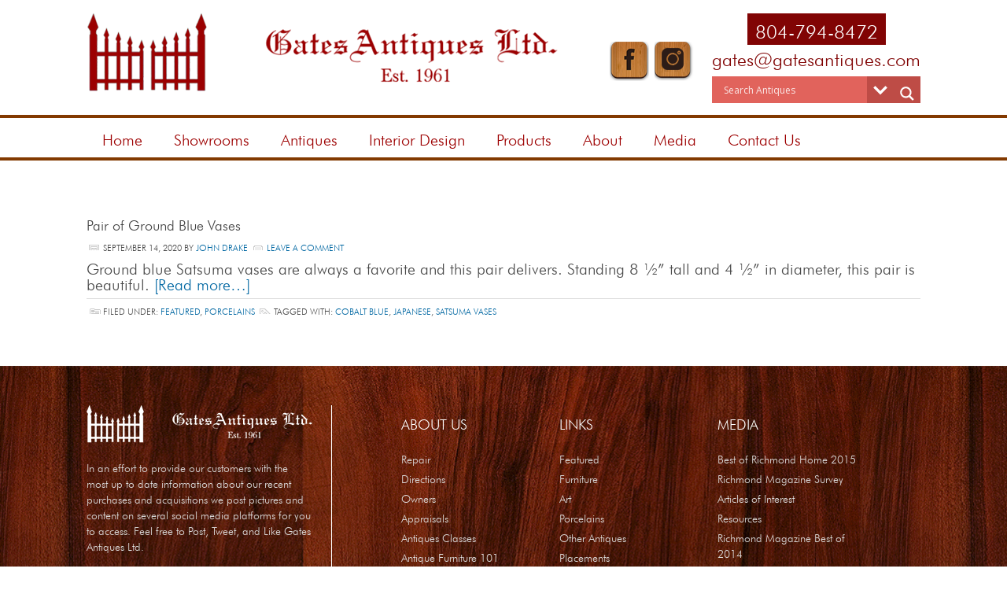

--- FILE ---
content_type: text/html; charset=UTF-8
request_url: https://gatesantiques.com/tag/satsuma-vases/
body_size: 21373
content:
<!DOCTYPE html PUBLIC "-//W3C//DTD XHTML 1.0 Transitional//EN" "http://www.w3.org/TR/xhtml1/DTD/xhtml1-transitional.dtd">
<html xmlns="http://www.w3.org/1999/xhtml" dir="ltr" lang="en-US" xml:lang="en-US" prefix="og: https://ogp.me/ns#">
<head profile="http://gmpg.org/xfn/11"><link rel="preconnect" href="https://fonts.gstatic.com/" crossorigin />
<meta http-equiv="Content-Type" content="text/html; charset=UTF-8" />
	<meta name="viewport" content="width=device-width, initial-scale=1" />
<title>Satsuma Vases | Gates Antiques Ltd. | Richmond, VA</title>

		<!-- All in One SEO 4.9.3 - aioseo.com -->
	<meta name="robots" content="max-image-preview:large" />
	<meta name="google-site-verification" content="cdWdwn4PCWKVNV0Q0JJav_1WWRj7WJhKIIqXG01LM7c" />
	<meta name="keywords" content="satsuma vases,japanese,cobalt blue" />
	<link rel="canonical" href="https://gatesantiques.com/tag/satsuma-vases/" />
	<meta name="generator" content="All in One SEO (AIOSEO) 4.9.3" />
		<!-- All in One SEO -->

<link href='//hb.wpmucdn.com' rel='preconnect' />
<link rel="alternate" type="application/rss+xml" title="Gates Antiques Ltd. | Richmond, VA &raquo; Feed" href="https://gatesantiques.com/feed/" />
<link rel="alternate" type="application/rss+xml" title="Gates Antiques Ltd. | Richmond, VA &raquo; Comments Feed" href="https://gatesantiques.com/comments/feed/" />
<link rel="alternate" type="application/rss+xml" title="Gates Antiques Ltd. | Richmond, VA &raquo; Satsuma Vases Tag Feed" href="https://gatesantiques.com/tag/satsuma-vases/feed/" />
		<style>
			.lazyload,
			.lazyloading {
				max-width: 100%;
			}
		</style>
		<style id='wp-img-auto-sizes-contain-inline-css' type='text/css'>
img:is([sizes=auto i],[sizes^="auto," i]){contain-intrinsic-size:3000px 1500px}
/*# sourceURL=wp-img-auto-sizes-contain-inline-css */
</style>
<script>WebFontConfig={google:{families:["Open Sans&display=swap"]}};if ( typeof WebFont === "object" && typeof WebFont.load === "function" ) { WebFont.load( WebFontConfig ); }</script><script data-optimized="1" src="https://gatesantiques.com/wp-content/plugins/litespeed-cache/assets/js/webfontloader.min.js"></script>
<link data-optimized="1" rel='stylesheet' id='metric-child-theme-css' href='https://gatesantiques.com/wp-content/litespeed/css/c31f45a60a2c597edc93bb861f4e15c5.css?ver=e15c5' type='text/css' media='all' />
<link data-optimized="1" rel='stylesheet' id='wp-block-library-css' href='https://gatesantiques.com/wp-content/litespeed/css/7dc608e4ab5bcf5088739854f2c1cb58.css?ver=1cb58' type='text/css' media='all' />
<style id='global-styles-inline-css' type='text/css'>
:root{--wp--preset--aspect-ratio--square: 1;--wp--preset--aspect-ratio--4-3: 4/3;--wp--preset--aspect-ratio--3-4: 3/4;--wp--preset--aspect-ratio--3-2: 3/2;--wp--preset--aspect-ratio--2-3: 2/3;--wp--preset--aspect-ratio--16-9: 16/9;--wp--preset--aspect-ratio--9-16: 9/16;--wp--preset--color--black: #000000;--wp--preset--color--cyan-bluish-gray: #abb8c3;--wp--preset--color--white: #ffffff;--wp--preset--color--pale-pink: #f78da7;--wp--preset--color--vivid-red: #cf2e2e;--wp--preset--color--luminous-vivid-orange: #ff6900;--wp--preset--color--luminous-vivid-amber: #fcb900;--wp--preset--color--light-green-cyan: #7bdcb5;--wp--preset--color--vivid-green-cyan: #00d084;--wp--preset--color--pale-cyan-blue: #8ed1fc;--wp--preset--color--vivid-cyan-blue: #0693e3;--wp--preset--color--vivid-purple: #9b51e0;--wp--preset--gradient--vivid-cyan-blue-to-vivid-purple: linear-gradient(135deg,rgb(6,147,227) 0%,rgb(155,81,224) 100%);--wp--preset--gradient--light-green-cyan-to-vivid-green-cyan: linear-gradient(135deg,rgb(122,220,180) 0%,rgb(0,208,130) 100%);--wp--preset--gradient--luminous-vivid-amber-to-luminous-vivid-orange: linear-gradient(135deg,rgb(252,185,0) 0%,rgb(255,105,0) 100%);--wp--preset--gradient--luminous-vivid-orange-to-vivid-red: linear-gradient(135deg,rgb(255,105,0) 0%,rgb(207,46,46) 100%);--wp--preset--gradient--very-light-gray-to-cyan-bluish-gray: linear-gradient(135deg,rgb(238,238,238) 0%,rgb(169,184,195) 100%);--wp--preset--gradient--cool-to-warm-spectrum: linear-gradient(135deg,rgb(74,234,220) 0%,rgb(151,120,209) 20%,rgb(207,42,186) 40%,rgb(238,44,130) 60%,rgb(251,105,98) 80%,rgb(254,248,76) 100%);--wp--preset--gradient--blush-light-purple: linear-gradient(135deg,rgb(255,206,236) 0%,rgb(152,150,240) 100%);--wp--preset--gradient--blush-bordeaux: linear-gradient(135deg,rgb(254,205,165) 0%,rgb(254,45,45) 50%,rgb(107,0,62) 100%);--wp--preset--gradient--luminous-dusk: linear-gradient(135deg,rgb(255,203,112) 0%,rgb(199,81,192) 50%,rgb(65,88,208) 100%);--wp--preset--gradient--pale-ocean: linear-gradient(135deg,rgb(255,245,203) 0%,rgb(182,227,212) 50%,rgb(51,167,181) 100%);--wp--preset--gradient--electric-grass: linear-gradient(135deg,rgb(202,248,128) 0%,rgb(113,206,126) 100%);--wp--preset--gradient--midnight: linear-gradient(135deg,rgb(2,3,129) 0%,rgb(40,116,252) 100%);--wp--preset--font-size--small: 13px;--wp--preset--font-size--medium: 20px;--wp--preset--font-size--large: 36px;--wp--preset--font-size--x-large: 42px;--wp--preset--spacing--20: 0.44rem;--wp--preset--spacing--30: 0.67rem;--wp--preset--spacing--40: 1rem;--wp--preset--spacing--50: 1.5rem;--wp--preset--spacing--60: 2.25rem;--wp--preset--spacing--70: 3.38rem;--wp--preset--spacing--80: 5.06rem;--wp--preset--shadow--natural: 6px 6px 9px rgba(0, 0, 0, 0.2);--wp--preset--shadow--deep: 12px 12px 50px rgba(0, 0, 0, 0.4);--wp--preset--shadow--sharp: 6px 6px 0px rgba(0, 0, 0, 0.2);--wp--preset--shadow--outlined: 6px 6px 0px -3px rgb(255, 255, 255), 6px 6px rgb(0, 0, 0);--wp--preset--shadow--crisp: 6px 6px 0px rgb(0, 0, 0);}:where(.is-layout-flex){gap: 0.5em;}:where(.is-layout-grid){gap: 0.5em;}body .is-layout-flex{display: flex;}.is-layout-flex{flex-wrap: wrap;align-items: center;}.is-layout-flex > :is(*, div){margin: 0;}body .is-layout-grid{display: grid;}.is-layout-grid > :is(*, div){margin: 0;}:where(.wp-block-columns.is-layout-flex){gap: 2em;}:where(.wp-block-columns.is-layout-grid){gap: 2em;}:where(.wp-block-post-template.is-layout-flex){gap: 1.25em;}:where(.wp-block-post-template.is-layout-grid){gap: 1.25em;}.has-black-color{color: var(--wp--preset--color--black) !important;}.has-cyan-bluish-gray-color{color: var(--wp--preset--color--cyan-bluish-gray) !important;}.has-white-color{color: var(--wp--preset--color--white) !important;}.has-pale-pink-color{color: var(--wp--preset--color--pale-pink) !important;}.has-vivid-red-color{color: var(--wp--preset--color--vivid-red) !important;}.has-luminous-vivid-orange-color{color: var(--wp--preset--color--luminous-vivid-orange) !important;}.has-luminous-vivid-amber-color{color: var(--wp--preset--color--luminous-vivid-amber) !important;}.has-light-green-cyan-color{color: var(--wp--preset--color--light-green-cyan) !important;}.has-vivid-green-cyan-color{color: var(--wp--preset--color--vivid-green-cyan) !important;}.has-pale-cyan-blue-color{color: var(--wp--preset--color--pale-cyan-blue) !important;}.has-vivid-cyan-blue-color{color: var(--wp--preset--color--vivid-cyan-blue) !important;}.has-vivid-purple-color{color: var(--wp--preset--color--vivid-purple) !important;}.has-black-background-color{background-color: var(--wp--preset--color--black) !important;}.has-cyan-bluish-gray-background-color{background-color: var(--wp--preset--color--cyan-bluish-gray) !important;}.has-white-background-color{background-color: var(--wp--preset--color--white) !important;}.has-pale-pink-background-color{background-color: var(--wp--preset--color--pale-pink) !important;}.has-vivid-red-background-color{background-color: var(--wp--preset--color--vivid-red) !important;}.has-luminous-vivid-orange-background-color{background-color: var(--wp--preset--color--luminous-vivid-orange) !important;}.has-luminous-vivid-amber-background-color{background-color: var(--wp--preset--color--luminous-vivid-amber) !important;}.has-light-green-cyan-background-color{background-color: var(--wp--preset--color--light-green-cyan) !important;}.has-vivid-green-cyan-background-color{background-color: var(--wp--preset--color--vivid-green-cyan) !important;}.has-pale-cyan-blue-background-color{background-color: var(--wp--preset--color--pale-cyan-blue) !important;}.has-vivid-cyan-blue-background-color{background-color: var(--wp--preset--color--vivid-cyan-blue) !important;}.has-vivid-purple-background-color{background-color: var(--wp--preset--color--vivid-purple) !important;}.has-black-border-color{border-color: var(--wp--preset--color--black) !important;}.has-cyan-bluish-gray-border-color{border-color: var(--wp--preset--color--cyan-bluish-gray) !important;}.has-white-border-color{border-color: var(--wp--preset--color--white) !important;}.has-pale-pink-border-color{border-color: var(--wp--preset--color--pale-pink) !important;}.has-vivid-red-border-color{border-color: var(--wp--preset--color--vivid-red) !important;}.has-luminous-vivid-orange-border-color{border-color: var(--wp--preset--color--luminous-vivid-orange) !important;}.has-luminous-vivid-amber-border-color{border-color: var(--wp--preset--color--luminous-vivid-amber) !important;}.has-light-green-cyan-border-color{border-color: var(--wp--preset--color--light-green-cyan) !important;}.has-vivid-green-cyan-border-color{border-color: var(--wp--preset--color--vivid-green-cyan) !important;}.has-pale-cyan-blue-border-color{border-color: var(--wp--preset--color--pale-cyan-blue) !important;}.has-vivid-cyan-blue-border-color{border-color: var(--wp--preset--color--vivid-cyan-blue) !important;}.has-vivid-purple-border-color{border-color: var(--wp--preset--color--vivid-purple) !important;}.has-vivid-cyan-blue-to-vivid-purple-gradient-background{background: var(--wp--preset--gradient--vivid-cyan-blue-to-vivid-purple) !important;}.has-light-green-cyan-to-vivid-green-cyan-gradient-background{background: var(--wp--preset--gradient--light-green-cyan-to-vivid-green-cyan) !important;}.has-luminous-vivid-amber-to-luminous-vivid-orange-gradient-background{background: var(--wp--preset--gradient--luminous-vivid-amber-to-luminous-vivid-orange) !important;}.has-luminous-vivid-orange-to-vivid-red-gradient-background{background: var(--wp--preset--gradient--luminous-vivid-orange-to-vivid-red) !important;}.has-very-light-gray-to-cyan-bluish-gray-gradient-background{background: var(--wp--preset--gradient--very-light-gray-to-cyan-bluish-gray) !important;}.has-cool-to-warm-spectrum-gradient-background{background: var(--wp--preset--gradient--cool-to-warm-spectrum) !important;}.has-blush-light-purple-gradient-background{background: var(--wp--preset--gradient--blush-light-purple) !important;}.has-blush-bordeaux-gradient-background{background: var(--wp--preset--gradient--blush-bordeaux) !important;}.has-luminous-dusk-gradient-background{background: var(--wp--preset--gradient--luminous-dusk) !important;}.has-pale-ocean-gradient-background{background: var(--wp--preset--gradient--pale-ocean) !important;}.has-electric-grass-gradient-background{background: var(--wp--preset--gradient--electric-grass) !important;}.has-midnight-gradient-background{background: var(--wp--preset--gradient--midnight) !important;}.has-small-font-size{font-size: var(--wp--preset--font-size--small) !important;}.has-medium-font-size{font-size: var(--wp--preset--font-size--medium) !important;}.has-large-font-size{font-size: var(--wp--preset--font-size--large) !important;}.has-x-large-font-size{font-size: var(--wp--preset--font-size--x-large) !important;}
/*# sourceURL=global-styles-inline-css */
</style>

<style id='classic-theme-styles-inline-css' type='text/css'>
/*! This file is auto-generated */
.wp-block-button__link{color:#fff;background-color:#32373c;border-radius:9999px;box-shadow:none;text-decoration:none;padding:calc(.667em + 2px) calc(1.333em + 2px);font-size:1.125em}.wp-block-file__button{background:#32373c;color:#fff;text-decoration:none}
/*# sourceURL=/wp-includes/css/classic-themes.min.css */
</style>
<link data-optimized="1" rel='stylesheet' id='dashicons-css' href='https://gatesantiques.com/wp-content/litespeed/css/30116b8143663dbd8222d91ec2dcf552.css?ver=cf552' type='text/css' media='all' />
<link data-optimized="1" rel='stylesheet' id='admin-bar-css' href='https://gatesantiques.com/wp-content/litespeed/css/bf40da9f81b85fea872562adb2e2c6f9.css?ver=2c6f9' type='text/css' media='all' />
<style id='admin-bar-inline-css' type='text/css'>

    /* Hide CanvasJS credits for P404 charts specifically */
    #p404RedirectChart .canvasjs-chart-credit {
        display: none !important;
    }
    
    #p404RedirectChart canvas {
        border-radius: 6px;
    }

    .p404-redirect-adminbar-weekly-title {
        font-weight: bold;
        font-size: 14px;
        color: #fff;
        margin-bottom: 6px;
    }

    #wpadminbar #wp-admin-bar-p404_free_top_button .ab-icon:before {
        content: "\f103";
        color: #dc3545;
        top: 3px;
    }
    
    #wp-admin-bar-p404_free_top_button .ab-item {
        min-width: 80px !important;
        padding: 0px !important;
    }
    
    /* Ensure proper positioning and z-index for P404 dropdown */
    .p404-redirect-adminbar-dropdown-wrap { 
        min-width: 0; 
        padding: 0;
        position: static !important;
    }
    
    #wpadminbar #wp-admin-bar-p404_free_top_button_dropdown {
        position: static !important;
    }
    
    #wpadminbar #wp-admin-bar-p404_free_top_button_dropdown .ab-item {
        padding: 0 !important;
        margin: 0 !important;
    }
    
    .p404-redirect-dropdown-container {
        min-width: 340px;
        padding: 18px 18px 12px 18px;
        background: #23282d !important;
        color: #fff;
        border-radius: 12px;
        box-shadow: 0 8px 32px rgba(0,0,0,0.25);
        margin-top: 10px;
        position: relative !important;
        z-index: 999999 !important;
        display: block !important;
        border: 1px solid #444;
    }
    
    /* Ensure P404 dropdown appears on hover */
    #wpadminbar #wp-admin-bar-p404_free_top_button .p404-redirect-dropdown-container { 
        display: none !important;
    }
    
    #wpadminbar #wp-admin-bar-p404_free_top_button:hover .p404-redirect-dropdown-container { 
        display: block !important;
    }
    
    #wpadminbar #wp-admin-bar-p404_free_top_button:hover #wp-admin-bar-p404_free_top_button_dropdown .p404-redirect-dropdown-container {
        display: block !important;
    }
    
    .p404-redirect-card {
        background: #2c3338;
        border-radius: 8px;
        padding: 18px 18px 12px 18px;
        box-shadow: 0 2px 8px rgba(0,0,0,0.07);
        display: flex;
        flex-direction: column;
        align-items: flex-start;
        border: 1px solid #444;
    }
    
    .p404-redirect-btn {
        display: inline-block;
        background: #dc3545;
        color: #fff !important;
        font-weight: bold;
        padding: 5px 22px;
        border-radius: 8px;
        text-decoration: none;
        font-size: 17px;
        transition: background 0.2s, box-shadow 0.2s;
        margin-top: 8px;
        box-shadow: 0 2px 8px rgba(220,53,69,0.15);
        text-align: center;
        line-height: 1.6;
    }
    
    .p404-redirect-btn:hover {
        background: #c82333;
        color: #fff !important;
        box-shadow: 0 4px 16px rgba(220,53,69,0.25);
    }
    
    /* Prevent conflicts with other admin bar dropdowns */
    #wpadminbar .ab-top-menu > li:hover > .ab-item,
    #wpadminbar .ab-top-menu > li.hover > .ab-item {
        z-index: auto;
    }
    
    #wpadminbar #wp-admin-bar-p404_free_top_button:hover > .ab-item {
        z-index: 999998 !important;
    }
    
/*# sourceURL=admin-bar-inline-css */
</style>
<link data-optimized="1" rel='stylesheet' id='woocommerce-layout-css' href='https://gatesantiques.com/wp-content/litespeed/css/355a73cbb26fe8ef1280dcfbb9d8c7f1.css?ver=8c7f1' type='text/css' media='all' />
<link data-optimized="1" rel='stylesheet' id='woocommerce-smallscreen-css' href='https://gatesantiques.com/wp-content/litespeed/css/712a8a856fb2c697980eaa61bfe961e9.css?ver=961e9' type='text/css' media='only screen and (max-width: 768px)' />
<link data-optimized="1" rel='stylesheet' id='woocommerce-general-css' href='https://gatesantiques.com/wp-content/litespeed/css/552b6296b01df87e675ca080dceae671.css?ver=ae671' type='text/css' media='all' />
<style id='woocommerce-inline-inline-css' type='text/css'>
.woocommerce form .form-row .required { visibility: visible; }
/*# sourceURL=woocommerce-inline-inline-css */
</style>
<link data-optimized="1" rel='stylesheet' id='wpsc-style-css' href='https://gatesantiques.com/wp-content/litespeed/css/63f7c25d4fa4638c81744e1e1a72a811.css?ver=2a811' type='text/css' media='all' />
<link data-optimized="1" rel='stylesheet' id='hamburger.css-css' href='https://gatesantiques.com/wp-content/litespeed/css/a981468dab28236139b3325d6f933c98.css?ver=33c98' type='text/css' media='all' />
<link data-optimized="1" rel='stylesheet' id='wprmenu.css-css' href='https://gatesantiques.com/wp-content/litespeed/css/e3fb81e01a5d61702ebc8fb8e4d719e0.css?ver=719e0' type='text/css' media='all' />
<style id='wprmenu.css-inline-css' type='text/css'>
@media only screen and ( max-width: 768px ) {html body div.wprm-wrapper {overflow: scroll;}#wprmenu_bar {background-image: url();background-size: cover ;background-repeat: repeat;}#wprmenu_bar {background-color: #810404;}html body div#mg-wprm-wrap .wpr_submit .icon.icon-search {color: #ffffff;}#wprmenu_bar .menu_title,#wprmenu_bar .wprmenu_icon_menu,#wprmenu_bar .menu_title a {color: #ffffff;}#wprmenu_bar .menu_title a {font-size: 20px;font-weight: normal;}#mg-wprm-wrap li.menu-item a {font-size: 15px;text-transform: uppercase;font-weight: normal;}#mg-wprm-wrap li.menu-item-has-children ul.sub-menu a {font-size: 15px;text-transform: uppercase;font-weight: normal;}#mg-wprm-wrap li.current-menu-item > a {background: #810404;}#mg-wprm-wrap li.current-menu-item > a,#mg-wprm-wrap li.current-menu-item span.wprmenu_icon{color: #ffffff !important;}#mg-wprm-wrap {background-color: #810404;}.cbp-spmenu-push-toright,.cbp-spmenu-push-toright .mm-slideout {left: 80% ;}.cbp-spmenu-push-toleft {left: -80% ;}#mg-wprm-wrap.cbp-spmenu-right,#mg-wprm-wrap.cbp-spmenu-left,#mg-wprm-wrap.cbp-spmenu-right.custom,#mg-wprm-wrap.cbp-spmenu-left.custom,.cbp-spmenu-vertical {width: 80%;max-width: 400px;}#mg-wprm-wrap ul#wprmenu_menu_ul li.menu-item a,div#mg-wprm-wrap ul li span.wprmenu_icon {color: #ffffff;}#mg-wprm-wrap ul#wprmenu_menu_ul li.menu-item:valid ~ a{color: #ffffff;}#mg-wprm-wrap ul#wprmenu_menu_ul li.menu-item a:hover {background: #810404;color: #ffffff !important;}div#mg-wprm-wrap ul>li:hover>span.wprmenu_icon {color: #ffffff !important;}.wprmenu_bar .hamburger-inner,.wprmenu_bar .hamburger-inner::before,.wprmenu_bar .hamburger-inner::after {background: #ffffff;}.wprmenu_bar .hamburger:hover .hamburger-inner,.wprmenu_bar .hamburger:hover .hamburger-inner::before,.wprmenu_bar .hamburger:hover .hamburger-inner::after {background: #ffffff;}div.wprmenu_bar div.hamburger{padding-right: 6px !important;}#wprmenu_menu.left {width:80%;left: -80%;right: auto;}#wprmenu_menu.right {width:80%;right: -80%;left: auto;}html body div#wprmenu_bar {height : 42px;}#mg-wprm-wrap.cbp-spmenu-left,#mg-wprm-wrap.cbp-spmenu-right,#mg-widgetmenu-wrap.cbp-spmenu-widget-left,#mg-widgetmenu-wrap.cbp-spmenu-widget-right {top: 42px !important;}.wprmenu_bar .hamburger {float: left;}.wprmenu_bar #custom_menu_icon.hamburger {top: px;left: px;float: left !important;background-color: #cccccc;}.wpr_custom_menu #custom_menu_icon {display: block;}html { padding-top: 42px !important; }#wprmenu_bar,#mg-wprm-wrap { display: block; }div#wpadminbar { position: fixed; }}
/*# sourceURL=wprmenu.css-inline-css */
</style>
<link data-optimized="1" rel='stylesheet' id='wpr_icons-css' href='https://gatesantiques.com/wp-content/litespeed/css/15736e0c3207c64009af2a523e7228ff.css?ver=228ff' type='text/css' media='all' />
<link data-optimized="1" rel='stylesheet' id='ngg_trigger_buttons-css' href='https://gatesantiques.com/wp-content/litespeed/css/7bdcf07bea3e47ca39d986b2fcf6c708.css?ver=6c708' type='text/css' media='all' />
<link data-optimized="1" rel='stylesheet' id='simplelightbox-0-css' href='https://gatesantiques.com/wp-content/litespeed/css/e47a3373bd09ad5daba2b5a03b670d34.css?ver=70d34' type='text/css' media='all' />
<link data-optimized="1" rel='stylesheet' id='fontawesome_v4_shim_style-css' href='https://gatesantiques.com/wp-content/litespeed/css/fddf1074a74eb7a618106b1043bc1fcf.css?ver=c1fcf' type='text/css' media='all' />
<link data-optimized="1" rel='stylesheet' id='fontawesome-css' href='https://gatesantiques.com/wp-content/litespeed/css/13d0ed3ee3d572595143da48fdeb324b.css?ver=b324b' type='text/css' media='all' />
<link data-optimized="1" rel='stylesheet' id='nextgen_pagination_style-css' href='https://gatesantiques.com/wp-content/litespeed/css/3ce69296e0ff3f9f38769c2661774bf0.css?ver=74bf0' type='text/css' media='all' />
<link data-optimized="1" rel='stylesheet' id='nextgen_basic_thumbnails_style-css' href='https://gatesantiques.com/wp-content/litespeed/css/7daa7f327b5ee0359d4b5d51c5f04293.css?ver=04293' type='text/css' media='all' />
<link data-optimized="1" rel='stylesheet' id='wpdreams-asl-basic-css' href='https://gatesantiques.com/wp-content/litespeed/css/5536b83bc4a9b8747e558239e2bfb450.css?ver=fb450' type='text/css' media='all' />
<style id='wpdreams-asl-basic-inline-css' type='text/css'>

					div[id*='ajaxsearchlitesettings'].searchsettings .asl_option_inner label {
						font-size: 0px !important;
						color: rgba(0, 0, 0, 0);
					}
					div[id*='ajaxsearchlitesettings'].searchsettings .asl_option_inner label:after {
						font-size: 11px !important;
						position: absolute;
						top: 0;
						left: 0;
						z-index: 1;
					}
					.asl_w_container {
						width: 100%;
						margin: 0px 0px 0px 0px;
						min-width: 200px;
					}
					div[id*='ajaxsearchlite'].asl_m {
						width: 100%;
					}
					div[id*='ajaxsearchliteres'].wpdreams_asl_results div.resdrg span.highlighted {
						font-weight: bold;
						color: rgba(217, 49, 43, 1);
						background-color: rgba(238, 238, 238, 1);
					}
					div[id*='ajaxsearchliteres'].wpdreams_asl_results .results img.asl_image {
						width: 100px;
						height: 100px;
						object-fit: cover;
					}
					div[id*='ajaxsearchlite'].asl_r .results {
						max-height: none;
					}
					div[id*='ajaxsearchlite'].asl_r {
						position: absolute;
					}
				
						div.asl_r.asl_w.vertical .results .item::after {
							display: block;
							position: absolute;
							bottom: 0;
							content: '';
							height: 1px;
							width: 100%;
							background: #D8D8D8;
						}
						div.asl_r.asl_w.vertical .results .item.asl_last_item::after {
							display: none;
						}
					
/*# sourceURL=wpdreams-asl-basic-inline-css */
</style>
<link data-optimized="1" rel='stylesheet' id='wpdreams-asl-instance-css' href='https://gatesantiques.com/wp-content/litespeed/css/70ac3c0934f1fed9095ed1d2f63ea0f3.css?ver=ea0f3' type='text/css' media='all' />
<!--n2css--><!--n2js--><script type="text/javascript" src="https://gatesantiques.com/wp-includes/js/jquery/jquery.min.js" id="jquery-core-js"></script>
<script type="text/javascript" src="https://gatesantiques.com/wp-includes/js/jquery/jquery-migrate.min.js" id="jquery-migrate-js"></script>
<script data-optimized="1" type="text/javascript" src="https://gatesantiques.com/wp-content/litespeed/js/704ced5fc5062ad57e36d7dad5b27bfb.js?ver=27bfb" id="wc-jquery-blockui-js" defer="defer" data-wp-strategy="defer"></script>
<script data-optimized="1" type="text/javascript" src="https://gatesantiques.com/wp-content/litespeed/js/e979b063df72fe333c1e4c1539170930.js?ver=70930" id="wc-js-cookie-js" defer="defer" data-wp-strategy="defer"></script>
<script type="text/javascript" id="woocommerce-js-extra">
/* <![CDATA[ */
var woocommerce_params = {"ajax_url":"/wp-admin/admin-ajax.php","wc_ajax_url":"/?wc-ajax=%%endpoint%%","i18n_password_show":"Show password","i18n_password_hide":"Hide password"};
//# sourceURL=woocommerce-js-extra
/* ]]> */
</script>
<script data-optimized="1" type="text/javascript" src="https://gatesantiques.com/wp-content/litespeed/js/e37be32de516bc8d3379ac46b64a059b.js?ver=a059b" id="woocommerce-js" defer="defer" data-wp-strategy="defer"></script>
<script data-optimized="1" type="text/javascript" src="https://gatesantiques.com/wp-content/litespeed/js/c9d141d1a24fa9311238db3da2c23240.js?ver=23240" id="modernizr-js"></script>
<script data-optimized="1" type="text/javascript" src="https://gatesantiques.com/wp-content/litespeed/js/62cb346e1c409af6fbf2f08042a05243.js?ver=05243" id="touchSwipe-js"></script>
<script type="text/javascript" id="wprmenu.js-js-extra">
/* <![CDATA[ */
var wprmenu = {"zooming":"","from_width":"768","push_width":"400","menu_width":"80","parent_click":"","swipe":"","enable_overlay":"","wprmenuDemoId":""};
//# sourceURL=wprmenu.js-js-extra
/* ]]> */
</script>
<script data-optimized="1" type="text/javascript" src="https://gatesantiques.com/wp-content/litespeed/js/a5a5e524d7a6492e17177658e49d4a5d.js?ver=d4a5d" id="wprmenu.js-js"></script>
<script type="text/javascript" id="photocrati_ajax-js-extra">
/* <![CDATA[ */
var photocrati_ajax = {"url":"https://gatesantiques.com/index.php?photocrati_ajax=1","rest_url":"https://gatesantiques.com/wp-json/","wp_home_url":"https://gatesantiques.com","wp_site_url":"https://gatesantiques.com","wp_root_url":"https://gatesantiques.com","wp_plugins_url":"https://gatesantiques.com/wp-content/plugins","wp_content_url":"https://gatesantiques.com/wp-content","wp_includes_url":"https://gatesantiques.com/wp-includes/","ngg_param_slug":"nggallery","rest_nonce":"f3888ccbbc"};
//# sourceURL=photocrati_ajax-js-extra
/* ]]> */
</script>
<script data-optimized="1" type="text/javascript" src="https://gatesantiques.com/wp-content/litespeed/js/c4f0182dbb850f8c1fad022b7c4d8fcd.js?ver=d8fcd" id="photocrati_ajax-js"></script>
<script data-optimized="1" type="text/javascript" src="https://gatesantiques.com/wp-content/litespeed/js/0a2b50432ee8267ed2ac5691eb833fbf.js?ver=33fbf" id="fontawesome_v4_shim-js"></script>
<script data-optimized="1" type="text/javascript" defer crossorigin="anonymous" data-auto-replace-svg="false" data-keep-original-source="false" data-search-pseudo-elements src="https://gatesantiques.com/wp-content/litespeed/js/0e57ebb61a09251906ee53a027605df2.js?ver=05df2" id="fontawesome-js"></script>
<script data-optimized="1" type="text/javascript" src="https://gatesantiques.com/wp-content/litespeed/js/3849ac470d6207ce7caa5f21caef7a5d.js?ver=f7a5d" id="nextgen_basic_thumbnails_script-js"></script>
<script data-optimized="1" type="text/javascript" src="https://gatesantiques.com/wp-content/litespeed/js/d422ea540c4af96f88a64cde1c9e6940.js?ver=e6940" id="nextgen-basic-thumbnails-ajax-pagination-js"></script>
<link rel="https://api.w.org/" href="https://gatesantiques.com/wp-json/" /><link rel="alternate" title="JSON" type="application/json" href="https://gatesantiques.com/wp-json/wp/v2/tags/1025" /><link rel="EditURI" type="application/rsd+xml" title="RSD" href="https://gatesantiques.com/xmlrpc.php?rsd" />


<!-- WP Simple Shopping Cart plugin v5.2.6 - https://wordpress.org/plugins/wordpress-simple-paypal-shopping-cart/ -->
	<script type="text/javascript">
	function ReadForm (obj1, tst) {
	    // Read the user form
	    var i,j,pos;
	    val_total="";val_combo="";

	    for (i=0; i<obj1.length; i++)
	    {
	        // run entire form
	        obj = obj1.elements[i];           // a form element

	        if (obj.type == "select-one")
	        {   // just selects
	            if (obj.name == "quantity" ||
	                obj.name == "amount") continue;
		        pos = obj.selectedIndex;        // which option selected
		        
		        const selected_option = obj.options[pos];
		        
		        val = selected_option?.value;   // selected value
		        if (selected_option?.getAttribute("data-display-text")){
                    val = selected_option?.getAttribute("data-display-text");
                }
		        
		        val_combo = val_combo + " (" + val + ")";
	        }
	    }
		// Now summarize everything we have processed above
		val_total = obj1.product_tmp.value + val_combo;
		obj1.wspsc_product.value = val_total;
	}
	</script>
    <meta name="norton-safeweb-site-verification" content="lxn9xhnsy6w6ku9-zk1se27gcb331bvosso2ljp-ldbgwxkgph4a316ocf89xybve-nk90kktt1cbfdtns8rtlko50k9vrd2w1do-klyy2o4dn9ti58ap5ecy-4kzf36" />


<!-- Global site tag (gtag.js) - Google Analytics -->

<script async src="https://www.googletagmanager.com/gtag/js?id=UA-38678759-1"></script>

<script>
window.dataLayer = window.dataLayer || [];
function gtag(){dataLayer.push(arguments);}
gtag('js', new Date());

gtag('config', 'UA-38678759-1');
</script>		<script>
			document.documentElement.className = document.documentElement.className.replace('no-js', 'js');
		</script>
				<style>
			.no-js img.lazyload {
				display: none;
			}

			figure.wp-block-image img.lazyloading {
				min-width: 150px;
			}

			.lazyload,
			.lazyloading {
				--smush-placeholder-width: 100px;
				--smush-placeholder-aspect-ratio: 1/1;
				width: var(--smush-image-width, var(--smush-placeholder-width)) !important;
				aspect-ratio: var(--smush-image-aspect-ratio, var(--smush-placeholder-aspect-ratio)) !important;
			}

						.lazyload, .lazyloading {
				opacity: 0;
			}

			.lazyloaded {
				opacity: 1;
				transition: opacity 400ms;
				transition-delay: 0ms;
			}

					</style>
		<link rel="icon" href="https://gatesantiques.com/wp-content/themes/metric/images/favicon.ico" />
<link rel="pingback" href="https://gatesantiques.com/xmlrpc.php" />
<script>(function() {
var _fbq = window._fbq || (window._fbq = []);
if (!_fbq.loaded) {
var fbds = document.createElement('script');
fbds.async = true;
fbds.src = '//connect.facebook.net/en_US/fbds.js';
var s = document.getElementsByTagName('script')[0];
s.parentNode.insertBefore(fbds, s);
_fbq.loaded = true;
}
_fbq.push(['addPixelId', '1616188565329559']);
})();
window._fbq = window._fbq || [];
window._fbq.push(['track', 'PixelInitialized', {}]);
</script>
<noscript><img height="1" width="1" alt="" style="display:none" src="https://www.facebook.com/tr?id=1616188565329559&ev=PixelInitialized" /></noscript>

<meta name="facebook-domain-verification" content="luhpkc5hfivkt6cf56hruuu4peqkf4" /><meta name="msvalidate.01" content="F09B4275C1D6D5B3E5574C652D74A9A3" />

<meta name="google-site-verification" content="KlRDHqVWsw8KS6V_m0YoPnoWr4iDPbKHHvXkczYu-Xc" />

<!-- Google Tag Manager -->
<script>(function(w,d,s,l,i){w[l]=w[l]||[];w[l].push({'gtm.start':
new Date().getTime(),event:'gtm.js'});var f=d.getElementsByTagName(s)[0],
j=d.createElement(s),dl=l!='dataLayer'?'&l='+l:'';j.async=true;j.src=
'https://www.googletagmanager.com/gtm.js?id='+i+dl;f.parentNode.insertBefore(j,f);
})(window,document,'script','dataLayer','GTM-TG7Z2NX');</script>

<!-- End Google Tag Manager -->
 	<noscript><style>.woocommerce-product-gallery{ opacity: 1 !important; }</style></noscript>
					<link rel="preconnect" href="https://fonts.gstatic.com" crossorigin />
				<link rel="preload" as="style" href="//fonts.googleapis.com/css?family=Open+Sans&display=swap" />
								
				<!-- SEO meta tags powered by SmartCrawl https://wpmudev.com/project/smartcrawl-wordpress-seo/ -->
<link rel="canonical" href="https://gatesantiques.com/tag/satsuma-vases/" />
<script type="application/ld+json">{"@context":"https:\/\/schema.org","@graph":[{"@type":"Organization","@id":"https:\/\/gatesantiques.com\/#schema-publishing-organization","url":"https:\/\/gatesantiques.com","name":"Gates Antiques Ltd. | Richmond, VA"},{"@type":"WebSite","@id":"https:\/\/gatesantiques.com\/#schema-website","url":"https:\/\/gatesantiques.com","name":"Gates Antiques Ltd. | Richmond, VA","encoding":"UTF-8","potentialAction":{"@type":"SearchAction","target":"https:\/\/gatesantiques.com\/search\/{search_term_string}\/","query-input":"required name=search_term_string"}},{"@type":"CollectionPage","@id":"https:\/\/gatesantiques.com\/tag\/satsuma-vases\/#schema-webpage","isPartOf":{"@id":"https:\/\/gatesantiques.com\/#schema-website"},"publisher":{"@id":"https:\/\/gatesantiques.com\/#schema-publishing-organization"},"url":"https:\/\/gatesantiques.com\/tag\/satsuma-vases\/","mainEntity":{"@type":"ItemList","itemListElement":[{"@type":"ListItem","position":"1","url":"https:\/\/gatesantiques.com\/pair-of-ground-blue-vases\/"}]}},{"@type":"BreadcrumbList","@id":"https:\/\/gatesantiques.com\/tag\/satsuma-vases?tag=satsuma-vases\/#breadcrumb","itemListElement":[{"@type":"ListItem","position":1,"name":"Home","item":"https:\/\/gatesantiques.com"},{"@type":"ListItem","position":2,"name":"Archive for Satsuma Vases"}]}]}</script>
<!-- /SEO -->
<!-- All in one Favicon 4.8 --><link rel="shortcut icon" href="https://gatesantiques.com/wp-content/uploads/2015/03/favi.png" />
<link rel="icon" href="https://gatesantiques.com/wp-content/uploads/2015/03/favi1.png" type="image/gif"/>
<link rel="icon" href="https://gatesantiques.com/wp-content/uploads/2015/03/favi2.png" type="image/png"/>
		<style type="text/css" id="wp-custom-css">
			.error404 #content h1.entry-title{
	display: block !important;
}

.bb-comment{
display: flex;
margin-top: 50px;
}

.bb-comment img{
width: 80px;
height: 80px;
}

.bb-comment p{
margin-left: 30px !important;
text-align: left;
}

.fb-testimonial{
text-align: center;
}

#home-top .fb-testimonial a{
background-color: #823900;
display: inline-block;
padding: 10px;
margin-top: 30px;
text-decoration: none !important;

}

@media screen and (max-width: 768px){
.bb-comment img{
display: none;
}
	
	.n2-section-smartslider {
		overflow:hidden;
	}
	
		.alignleft,  .alignright, .alignnone{
		max-width: 100% !important;
		width: 100% !important;
		height: auto !important;
		display: block !important;
			margin-bottom: 30px;
	}

#nav {display:none !important;}
.bb-comment p{
margin-left: 0px !important;
}

}



/*=header add social icons=*/
#header .widget-area {
  position: relative;
}
#custom_html-2 {
  position: absolute;
  left: -130px;
  top: 40px;
}
#custom_html-2 .socials {
  padding: 0;
}
#search-3.widget h4 {
  display: none;
}
#search-3.widget {
  padding-bottom: 10px;
}
@media (max-width: 1024px) {
  #custom_html-2 {
    position: static;
  }
	#nav {display:none !important;}
	
	#inner {padding: 20px !important;}
	#inner img {
		max-width: 100% !important;
		width: 100% !important;
		height: auto !important;
		display: block !important;
		position: relative !important;
	}
	
	.home-middle-1 .widget > .post { width: 96%;}
}


@media (max-width: 1024px) {
	.hideintabletmobile {
		display: none !important;
	}
}



/*=add swing animation to image=*/
.swing-animation {
  display: inline-block;
  animation: swing 5s ease-in-out infinite; /* Total cycle: 5 seconds */
}

@keyframes swing {
  0% {
    transform: rotate(0deg);
  }
  4% {
    transform: rotate(15deg);
  }
  8% {
    transform: rotate(-10deg);
  }
  12% {
    transform: rotate(5deg);
  }
  16% {
    transform: rotate(-5deg);
  }
  20% {
    transform: rotate(0deg);
  }
  100% {
    transform: rotate(0deg); /* Remains idle for the rest of the cycle */
  }
}

		</style>
		<link data-optimized="1" rel='stylesheet' id='wc-blocks-style-css' href='https://gatesantiques.com/wp-content/litespeed/css/c5e7e76b997ecfb0b7ee7be07ac70b73.css?ver=70b73' type='text/css' media='all' />
<link data-optimized="1" rel='stylesheet' id='su-shortcodes-css' href='https://gatesantiques.com/wp-content/litespeed/css/b45bdd122cdbbd3b702cd75326e8f20a.css?ver=8f20a' type='text/css' media='all' />
</head>
<body data-rsssl=1 class="archive tag tag-satsuma-vases tag-1025 wp-theme-genesis wp-child-theme-metric theme-genesis woocommerce-no-js full-width-content"><!-- Google Tag Manager (noscript) -->

<noscript><iframe data-src="https://www.googletagmanager.com/ns.html?id=GTM-TG7Z2NX" height="0" width="0" style="display:none;visibility:hidden" src="[data-uri]" class="lazyload" data-load-mode="1"></iframe></noscript>

<!-- End Google Tag Manager (noscript) --><div id="wrap"><div id="header"><div class="wrap"><div id="title-area"><p id="title"><a href="https://gatesantiques.com/">Gates Antiques Ltd. | Richmond, VA</a></p></div><div class="widget-area header-widget-area"><div id="custom_html-2" class="widget_text widget widget_custom_html"><div class="widget_text widget-wrap"><div class="textwidget custom-html-widget"><div class="socials">
	<a href="https://www.facebook.com/gates.antiques" class="fb" target="_blank" rel="noopener noreferrer"></a><a href="https://www.instagram.com/gates.antiques/" class="tw" target="_blank" rel="noopener noreferrer"></a>
</div></div></div></div>
<div id="text-2" class="widget widget_text"><div class="widget-wrap">			<div class="textwidget"><a  class = "top-phone" style="color: #810404; text-decoration: none;" href="tel:804-794-8472">804-794-8472</a>
<span>gates@gatesantiques.com</span></div>
		</div></div>
<div id="search-3" class="widget widget_search"><div class="widget-wrap"><h4 class="widget-title widgettitle">Search</h4>
<div class="asl_w_container asl_w_container_1" data-id="1" data-instance="1">
	<div id='ajaxsearchlite1'
		data-id="1"
		data-instance="1"
		class="asl_w asl_m asl_m_1 asl_m_1_1">
		<div class="probox">

	
	<div class='prosettings'  data-opened=0>
				<div class='innericon'>
			<svg version="1.1" xmlns="http://www.w3.org/2000/svg" xmlns:xlink="http://www.w3.org/1999/xlink" x="0px" y="0px" width="22" height="22" viewBox="0 0 512 512" enable-background="new 0 0 512 512" xml:space="preserve">
					<polygon transform = "rotate(90 256 256)" points="142.332,104.886 197.48,50 402.5,256 197.48,462 142.332,407.113 292.727,256 "/>
				</svg>
		</div>
	</div>

	
	
	<div class='proinput'>
		<form role="search" action='#' autocomplete="off"
				aria-label="Search form">
			<input aria-label="Search input"
					type='search' class='orig'
					tabindex="0"
					name='phrase'
					placeholder='Search Antiques'
					value=''
					autocomplete="off"/>
			<input aria-label="Search autocomplete input"
					type='text'
					class='autocomplete'
					tabindex="-1"
					name='phrase'
					value=''
					autocomplete="off" disabled/>
			<input type='submit' value="Start search" style='width:0; height: 0; visibility: hidden;'>
		</form>
	</div>

	
	
	<button class='promagnifier' tabindex="0" aria-label="Search magnifier button">
				<span class='innericon' style="display:block;">
			<svg version="1.1" xmlns="http://www.w3.org/2000/svg" xmlns:xlink="http://www.w3.org/1999/xlink" x="0px" y="0px" width="22" height="22" viewBox="0 0 512 512" enable-background="new 0 0 512 512" xml:space="preserve">
					<path d="M460.355,421.59L353.844,315.078c20.041-27.553,31.885-61.437,31.885-98.037
						C385.729,124.934,310.793,50,218.686,50C126.58,50,51.645,124.934,51.645,217.041c0,92.106,74.936,167.041,167.041,167.041
						c34.912,0,67.352-10.773,94.184-29.158L419.945,462L460.355,421.59z M100.631,217.041c0-65.096,52.959-118.056,118.055-118.056
						c65.098,0,118.057,52.959,118.057,118.056c0,65.096-52.959,118.056-118.057,118.056C153.59,335.097,100.631,282.137,100.631,217.041
						z"/>
				</svg>
		</span>
	</button>

	
	
	<div class='proloading'>

		<div class="asl_loader"><div class="asl_loader-inner asl_simple-circle"></div></div>

			</div>

			<div class='proclose'>
			<svg version="1.1" xmlns="http://www.w3.org/2000/svg" xmlns:xlink="http://www.w3.org/1999/xlink" x="0px"
				y="0px"
				width="12" height="12" viewBox="0 0 512 512" enable-background="new 0 0 512 512"
				xml:space="preserve">
				<polygon points="438.393,374.595 319.757,255.977 438.378,137.348 374.595,73.607 255.995,192.225 137.375,73.622 73.607,137.352 192.246,255.983 73.622,374.625 137.352,438.393 256.002,319.734 374.652,438.378 "/>
			</svg>
		</div>
	
	
</div>	</div>
	<div class='asl_data_container' style="display:none !important;">
		<div class="asl_init_data wpdreams_asl_data_ct"
	style="display:none !important;"
	id="asl_init_id_1"
	data-asl-id="1"
	data-asl-instance="1"
	data-settings="{&quot;homeurl&quot;:&quot;https:\/\/gatesantiques.com\/&quot;,&quot;resultstype&quot;:&quot;vertical&quot;,&quot;resultsposition&quot;:&quot;hover&quot;,&quot;itemscount&quot;:4,&quot;charcount&quot;:3,&quot;highlight&quot;:false,&quot;highlightWholewords&quot;:true,&quot;singleHighlight&quot;:false,&quot;scrollToResults&quot;:{&quot;enabled&quot;:false,&quot;offset&quot;:0},&quot;resultareaclickable&quot;:1,&quot;autocomplete&quot;:{&quot;enabled&quot;:true,&quot;lang&quot;:&quot;en&quot;,&quot;trigger_charcount&quot;:0},&quot;mobile&quot;:{&quot;menu_selector&quot;:&quot;#menu-toggle&quot;},&quot;trigger&quot;:{&quot;click&quot;:&quot;ajax_search&quot;,&quot;click_location&quot;:&quot;same&quot;,&quot;update_href&quot;:false,&quot;return&quot;:&quot;ajax_search&quot;,&quot;return_location&quot;:&quot;same&quot;,&quot;facet&quot;:true,&quot;type&quot;:true,&quot;redirect_url&quot;:&quot;?s={phrase}&quot;,&quot;delay&quot;:300},&quot;animations&quot;:{&quot;pc&quot;:{&quot;settings&quot;:{&quot;anim&quot;:&quot;fadedrop&quot;,&quot;dur&quot;:300},&quot;results&quot;:{&quot;anim&quot;:&quot;fadedrop&quot;,&quot;dur&quot;:300},&quot;items&quot;:&quot;voidanim&quot;},&quot;mob&quot;:{&quot;settings&quot;:{&quot;anim&quot;:&quot;fadedrop&quot;,&quot;dur&quot;:300},&quot;results&quot;:{&quot;anim&quot;:&quot;fadedrop&quot;,&quot;dur&quot;:300},&quot;items&quot;:&quot;voidanim&quot;}},&quot;autop&quot;:{&quot;state&quot;:true,&quot;phrase&quot;:&quot;&quot;,&quot;count&quot;:&quot;1&quot;},&quot;resPage&quot;:{&quot;useAjax&quot;:false,&quot;selector&quot;:&quot;#main&quot;,&quot;trigger_type&quot;:true,&quot;trigger_facet&quot;:true,&quot;trigger_magnifier&quot;:false,&quot;trigger_return&quot;:false},&quot;resultsSnapTo&quot;:&quot;left&quot;,&quot;results&quot;:{&quot;width&quot;:&quot;auto&quot;,&quot;width_tablet&quot;:&quot;auto&quot;,&quot;width_phone&quot;:&quot;auto&quot;},&quot;settingsimagepos&quot;:&quot;right&quot;,&quot;closeOnDocClick&quot;:true,&quot;overridewpdefault&quot;:true,&quot;override_method&quot;:&quot;get&quot;}"></div>
	<div id="asl_hidden_data">
		<svg style="position:absolute" height="0" width="0">
			<filter id="aslblur">
				<feGaussianBlur in="SourceGraphic" stdDeviation="4"/>
			</filter>
		</svg>
		<svg style="position:absolute" height="0" width="0">
			<filter id="no_aslblur"></filter>
		</svg>
	</div>
	</div>

	<div id='ajaxsearchliteres1'
	class='vertical wpdreams_asl_results asl_w asl_r asl_r_1 asl_r_1_1'>

	
	<div class="results">

		
		<div class="resdrg">
		</div>

		
	</div>

	
	
</div>

	<div id='__original__ajaxsearchlitesettings1'
		data-id="1"
		class="searchsettings wpdreams_asl_settings asl_w asl_s asl_s_1">
		<form name='options'
		aria-label="Search settings form"
		autocomplete = 'off'>

	
	
	<input type="hidden" name="filters_changed" style="display:none;" value="0">
	<input type="hidden" name="filters_initial" style="display:none;" value="1">

	<div class="asl_option_inner hiddend">
		<input type='hidden' name='qtranslate_lang' id='qtranslate_lang'
				value='0'/>
	</div>

	
	
	<fieldset class="asl_sett_scroll">
		<legend style="display: none;">Generic selectors</legend>
		<div class="asl_option hiddend" tabindex="0">
			<div class="asl_option_inner">
				<input type="checkbox" value="exact"
						aria-label="Exact matches only"
						name="asl_gen[]" />
				<div class="asl_option_checkbox"></div>
			</div>
			<div class="asl_option_label">
				Exact matches only			</div>
		</div>
		<div class="asl_option hiddend" tabindex="0">
			<div class="asl_option_inner">
				<input type="checkbox" value="title"
						aria-label="Search in title"
						name="asl_gen[]"  checked="checked"/>
				<div class="asl_option_checkbox"></div>
			</div>
			<div class="asl_option_label">
				Search in title			</div>
		</div>
		<div class="asl_option hiddend" tabindex="0">
			<div class="asl_option_inner">
				<input type="checkbox" value="content"
						aria-label="Search in content"
						name="asl_gen[]"  checked="checked"/>
				<div class="asl_option_checkbox"></div>
			</div>
			<div class="asl_option_label">
				Search in content			</div>
		</div>
		<div class="asl_option_inner hiddend">
			<input type="checkbox" value="excerpt"
					aria-label="Search in excerpt"
					name="asl_gen[]"  checked="checked"/>
			<div class="asl_option_checkbox"></div>
		</div>
	</fieldset>
	<fieldset class="asl_sett_scroll">
		<legend style="display: none;">Post Type Selectors</legend>
					<div class="asl_option" tabindex="0">
				<div class="asl_option_inner">
					<input type="checkbox" value="post"
							aria-label="Search Antiques"
							name="customset[]" checked="checked"/>
					<div class="asl_option_checkbox"></div>
				</div>
				<div class="asl_option_label">
					Search Antiques				</div>
			</div>
				</fieldset>
	
		<fieldset>
							<legend>Filter by Categories</legend>
						<div class='categoryfilter asl_sett_scroll'>
									<div class="asl_option hiddend" tabindex="0">
						<div class="asl_option_inner">
							<input type="checkbox" value="1"
									aria-label="Antiques"
									name="categoryset[]" checked="checked"/>
							<div class="asl_option_checkbox"></div>
						</div>
						<div class="asl_option_label">
							Antiques						</div>
					</div>
										<div class="asl_option" tabindex="0">
						<div class="asl_option_inner">
							<input type="checkbox" value="14"
									aria-label="Archives"
									name="categoryset[]" checked="checked"/>
							<div class="asl_option_checkbox"></div>
						</div>
						<div class="asl_option_label">
							Archives						</div>
					</div>
										<div class="asl_option" tabindex="0">
						<div class="asl_option_inner">
							<input type="checkbox" value="9"
									aria-label="Art"
									name="categoryset[]" checked="checked"/>
							<div class="asl_option_checkbox"></div>
						</div>
						<div class="asl_option_label">
							Art						</div>
					</div>
										<div class="asl_option" tabindex="0">
						<div class="asl_option_inner">
							<input type="checkbox" value="7"
									aria-label="Featured"
									name="categoryset[]" checked="checked"/>
							<div class="asl_option_checkbox"></div>
						</div>
						<div class="asl_option_label">
							Featured						</div>
					</div>
										<div class="asl_option" tabindex="0">
						<div class="asl_option_inner">
							<input type="checkbox" value="13"
									aria-label="Featured Homepage"
									name="categoryset[]" checked="checked"/>
							<div class="asl_option_checkbox"></div>
						</div>
						<div class="asl_option_label">
							Featured Homepage						</div>
					</div>
										<div class="asl_option" tabindex="0">
						<div class="asl_option_inner">
							<input type="checkbox" value="8"
									aria-label="Furniture"
									name="categoryset[]" checked="checked"/>
							<div class="asl_option_checkbox"></div>
						</div>
						<div class="asl_option_label">
							Furniture						</div>
					</div>
										<div class="asl_option" tabindex="0">
						<div class="asl_option_inner">
							<input type="checkbox" value="11"
									aria-label="Other Antiques"
									name="categoryset[]" checked="checked"/>
							<div class="asl_option_checkbox"></div>
						</div>
						<div class="asl_option_label">
							Other Antiques						</div>
					</div>
										<div class="asl_option" tabindex="0">
						<div class="asl_option_inner">
							<input type="checkbox" value="10"
									aria-label="Porcelains"
									name="categoryset[]" checked="checked"/>
							<div class="asl_option_checkbox"></div>
						</div>
						<div class="asl_option_label">
							Porcelains						</div>
					</div>
										<div class="asl_option" tabindex="0">
						<div class="asl_option_inner">
							<input type="checkbox" value="1255"
									aria-label="Sold"
									name="categoryset[]" checked="checked"/>
							<div class="asl_option_checkbox"></div>
						</div>
						<div class="asl_option_label">
							Sold						</div>
					</div>
					
			</div>
		</fieldset>
		</form>
	</div>
</div>
</div></div>
</div></div></div><div id="nav"><div class="wrap"><ul id="menu-main-menu" class="menu genesis-nav-menu menu-primary"><li id="menu-item-26" class="menu-item menu-item-type-custom menu-item-object-custom menu-item-home menu-item-26"><a href="https://gatesantiques.com/">Home</a></li>
<li id="menu-item-24" class="menu-item menu-item-type-post_type menu-item-object-page menu-item-has-children menu-item-24"><a href="https://gatesantiques.com/showrooms/">Showrooms</a>
<ul class="sub-menu">
	<li id="menu-item-116" class="menu-item menu-item-type-post_type menu-item-object-page menu-item-has-children menu-item-116"><a href="https://gatesantiques.com/main-showroom/">Main Showroom</a>
	<ul class="sub-menu">
		<li id="menu-item-11528" class="menu-item menu-item-type-post_type menu-item-object-page menu-item-11528"><a href="https://gatesantiques.com/main-showroom/upstairs-entrance/">Upstairs : Entrance</a></li>
		<li id="menu-item-11530" class="menu-item menu-item-type-post_type menu-item-object-page menu-item-11530"><a href="https://gatesantiques.com/main-showroom/upstairs-living-room-office/">Upstairs : Living Room / Office</a></li>
		<li id="menu-item-11527" class="menu-item menu-item-type-post_type menu-item-object-page menu-item-11527"><a href="https://gatesantiques.com/main-showroom/upstairs-dining-room/">Upstairs : Dining Room</a></li>
		<li id="menu-item-11529" class="menu-item menu-item-type-post_type menu-item-object-page menu-item-11529"><a href="https://gatesantiques.com/main-showroom/upstairs-hallway-to-downstairs/">Upstairs : Hallway to Downstairs</a></li>
		<li id="menu-item-11523" class="menu-item menu-item-type-post_type menu-item-object-page menu-item-11523"><a href="https://gatesantiques.com/main-showroom/downstairs-entrance/">Downstairs : Entrance</a></li>
		<li id="menu-item-11525" class="menu-item menu-item-type-post_type menu-item-object-page menu-item-11525"><a href="https://gatesantiques.com/main-showroom/downstairs-sideroom-1/">Downstairs : Sideroom 1</a></li>
		<li id="menu-item-11524" class="menu-item menu-item-type-post_type menu-item-object-page menu-item-11524"><a href="https://gatesantiques.com/main-showroom/downstairs-paneled-room/">Downstairs : Paneled Room</a></li>
		<li id="menu-item-11522" class="menu-item menu-item-type-post_type menu-item-object-page menu-item-11522"><a href="https://gatesantiques.com/main-showroom/downstairs-by-the-stairs/">Downstairs : By the Stairs</a></li>
		<li id="menu-item-11526" class="menu-item menu-item-type-post_type menu-item-object-page menu-item-11526"><a href="https://gatesantiques.com/main-showroom/downstairs-sideroom-2/">Downstairs : Sideroom 2</a></li>
	</ul>
</li>
	<li id="menu-item-413" class="menu-item menu-item-type-post_type menu-item-object-page menu-item-has-children menu-item-413"><a href="https://gatesantiques.com/building-two/main-aisle/">Building Two</a>
	<ul class="sub-menu">
		<li id="menu-item-11544" class="menu-item menu-item-type-post_type menu-item-object-page menu-item-11544"><a href="https://gatesantiques.com/building-two/upstairs-behind/">Upstairs Behind</a></li>
		<li id="menu-item-11545" class="menu-item menu-item-type-post_type menu-item-object-page menu-item-11545"><a href="https://gatesantiques.com/building-two/upstairs-right/">Upstairs Right</a></li>
		<li id="menu-item-11546" class="menu-item menu-item-type-post_type menu-item-object-page menu-item-11546"><a href="https://gatesantiques.com/building-two/upstairs-left/">Upstairs Left</a></li>
		<li id="menu-item-11547" class="menu-item menu-item-type-post_type menu-item-object-page menu-item-11547"><a href="https://gatesantiques.com/building-two/main-aisle/">Main Aisle</a></li>
	</ul>
</li>
	<li id="menu-item-504" class="menu-item menu-item-type-post_type menu-item-object-page menu-item-has-children menu-item-504"><a href="https://gatesantiques.com/building-three/">Building Three</a>
	<ul class="sub-menu">
		<li id="menu-item-12221" class="menu-item menu-item-type-post_type menu-item-object-page menu-item-12221"><a href="https://gatesantiques.com/building-three/front/">Front</a></li>
		<li id="menu-item-11543" class="menu-item menu-item-type-post_type menu-item-object-page menu-item-11543"><a href="https://gatesantiques.com/building-three/side-section/">Side Section</a></li>
		<li id="menu-item-11542" class="menu-item menu-item-type-post_type menu-item-object-page menu-item-11542"><a href="https://gatesantiques.com/building-three/back/">Back</a></li>
	</ul>
</li>
	<li id="menu-item-34717" class="menu-item menu-item-type-custom menu-item-object-custom menu-item-has-children menu-item-34717"><a>Building Four</a>
	<ul class="sub-menu">
		<li id="menu-item-512" class="menu-item menu-item-type-post_type menu-item-object-page menu-item-512"><a href="https://gatesantiques.com/building-four-entrance/">Building Four Entrance</a></li>
		<li id="menu-item-11540" class="menu-item menu-item-type-post_type menu-item-object-page menu-item-11540"><a href="https://gatesantiques.com/building-four-entrance/turn-right/">Turn Right</a></li>
		<li id="menu-item-11541" class="menu-item menu-item-type-post_type menu-item-object-page menu-item-11541"><a href="https://gatesantiques.com/building-four-entrance/turn-left/">Turn Left</a></li>
	</ul>
</li>
</ul>
</li>
<li id="menu-item-523" class="menu-item menu-item-type-taxonomy menu-item-object-category menu-item-has-children menu-item-523"><a href="https://gatesantiques.com/category/antiques/">Antiques</a>
<ul class="sub-menu">
	<li id="menu-item-525" class="menu-item menu-item-type-taxonomy menu-item-object-category menu-item-525"><a href="https://gatesantiques.com/category/antiques/featured/">Featured</a></li>
	<li id="menu-item-526" class="menu-item menu-item-type-taxonomy menu-item-object-category menu-item-526"><a href="https://gatesantiques.com/category/antiques/furniture/">Furniture</a></li>
	<li id="menu-item-524" class="menu-item menu-item-type-taxonomy menu-item-object-category menu-item-524"><a href="https://gatesantiques.com/category/antiques/art/">Art</a></li>
	<li id="menu-item-529" class="menu-item menu-item-type-taxonomy menu-item-object-category menu-item-529"><a href="https://gatesantiques.com/category/antiques/porcelains/">Porcelains</a></li>
	<li id="menu-item-527" class="menu-item menu-item-type-taxonomy menu-item-object-category menu-item-527"><a href="https://gatesantiques.com/category/antiques/other-antiques/">Other Antiques</a></li>
	<li id="menu-item-11297" class="menu-item menu-item-type-taxonomy menu-item-object-category menu-item-11297"><a href="https://gatesantiques.com/category/antiques/archives/">Archives</a></li>
</ul>
</li>
<li id="menu-item-22" class="menu-item menu-item-type-post_type menu-item-object-page menu-item-22"><a href="https://gatesantiques.com/interior-design/">Interior Design</a></li>
<li id="menu-item-29120" class="menu-item menu-item-type-custom menu-item-object-custom menu-item-has-children menu-item-29120"><a href="#">Products</a>
<ul class="sub-menu">
	<li id="menu-item-13804" class="menu-item menu-item-type-post_type menu-item-object-product menu-item-13804"><a href="https://gatesantiques.com/product/gates-red-oil-for-furniture/">Gates Red Oil</a></li>
	<li id="menu-item-13805" class="menu-item menu-item-type-post_type menu-item-object-page menu-item-13805"><a href="https://gatesantiques.com/cart/">Shopping Cart</a></li>
	<li id="menu-item-29121" class="menu-item menu-item-type-post_type menu-item-object-page menu-item-29121"><a href="https://gatesantiques.com/checkout/">Checkout</a></li>
</ul>
</li>
<li id="menu-item-25" class="menu-item menu-item-type-post_type menu-item-object-page menu-item-has-children menu-item-25"><a href="https://gatesantiques.com/about-owner/">About</a>
<ul class="sub-menu">
	<li id="menu-item-53" class="menu-item menu-item-type-post_type menu-item-object-page menu-item-53"><a href="https://gatesantiques.com/about-owner/">About</a></li>
	<li id="menu-item-57" class="menu-item menu-item-type-post_type menu-item-object-page menu-item-57"><a href="https://gatesantiques.com/repair-and-conservation-services/">Repair and Conservation Services</a></li>
	<li id="menu-item-72" class="menu-item menu-item-type-post_type menu-item-object-page menu-item-72"><a href="https://gatesantiques.com/directions/">Directions</a></li>
	<li id="menu-item-88" class="menu-item menu-item-type-post_type menu-item-object-page menu-item-88"><a href="https://gatesantiques.com/appraisals/">Appraisals</a></li>
	<li id="menu-item-87" class="menu-item menu-item-type-post_type menu-item-object-page menu-item-87"><a href="https://gatesantiques.com/antiques-classes/">Antiques Classes</a></li>
	<li id="menu-item-86" class="menu-item menu-item-type-post_type menu-item-object-page menu-item-86"><a href="https://gatesantiques.com/antique-furniture-101/">Antique Furniture 101</a></li>
</ul>
</li>
<li id="menu-item-11308" class="menu-item menu-item-type-taxonomy menu-item-object-category menu-item-has-children menu-item-11308"><a href="https://gatesantiques.com/category/media/">Media</a>
<ul class="sub-menu">
	<li id="menu-item-29193" class="menu-item menu-item-type-post_type menu-item-object-page menu-item-29193"><a href="https://gatesantiques.com/video-tours/">Video Tours</a></li>
	<li id="menu-item-11365" class="menu-item menu-item-type-post_type menu-item-object-page menu-item-11365"><a href="https://gatesantiques.com/media-3/customer-reviews/">Customer Reviews</a></li>
</ul>
</li>
<li id="menu-item-20898" class="menu-item menu-item-type-post_type menu-item-object-page menu-item-20898"><a href="https://gatesantiques.com/contact-us-2/">Contact Us</a></li>
</ul></div></div><script type="text/javascript">
        jQuery(document).ready(function(e) {
           jQuery('.header-widget-area #ajaxsearchlite1 .probox input').val("");
        });
    </script>
<div id="inner"><div id="content-sidebar-wrap"><div id="content" class="hfeed"><div class="post-29375 post type-post status-publish format-standard has-post-thumbnail hentry category-featured category-porcelains tag-cobalt-blue tag-japanese tag-satsuma-vases entry"><h2 class="entry-title"><a class="entry-title-link" rel="bookmark" href="https://gatesantiques.com/pair-of-ground-blue-vases/">Pair of Ground Blue Vases</a></h2>
<div class="post-info"><span class="date published time" title="2020-09-14T08:00:57-04:00">September 14, 2020</span>  by <span class="author vcard"><span class="fn"><a href="https://gatesantiques.com/author/jdrake/" rel="author">John Drake</a></span></span> <span class="post-comments"><a href="https://gatesantiques.com/pair-of-ground-blue-vases/#respond">Leave a Comment</a></span> </div><div class="entry-content"><p>Ground blue Satsuma vases are always a favorite and this pair delivers. Standing 8 ½” tall and 4 ½” in diameter, this pair is beautiful. <a href="https://gatesantiques.com/pair-of-ground-blue-vases/#more-29375" class="more-link">[Read more&#8230;]</a></p>
</div><div class="post-meta"><span class="categories">Filed Under: <a href="https://gatesantiques.com/category/antiques/featured/" rel="category tag">Featured</a>, <a href="https://gatesantiques.com/category/antiques/porcelains/" rel="category tag">Porcelains</a></span> <span class="tags">Tagged With: <a href="https://gatesantiques.com/tag/cobalt-blue/" rel="tag">cobalt blue</a>, <a href="https://gatesantiques.com/tag/japanese/" rel="tag">Japanese</a>, <a href="https://gatesantiques.com/tag/satsuma-vases/" rel="tag">Satsuma Vases</a></span></div></div></div></div></div><div id="footer-widgeted">
	<div class="wrap">
    	<div class="footer-widgeted-1">
        	<div id="text-3" class="widget widget_text"><div class="widget-wrap">			<div class="textwidget"><p><img data-src="https://gatesantiques.com/wp-content/uploads/2015/03/logo-small.png" src="[data-uri]" class="lazyload" style="--smush-placeholder-width: 288px; --smush-placeholder-aspect-ratio: 288/48;"></p>
<p>In an effort to provide our customers with the most up to date information about our recent purchases and acquisitions we post pictures and content on several social media platforms for you to access. Feel free to Post, Tweet, and Like Gates Antiques Ltd.</p>
<div class="socials">
	<a href="https://www.facebook.com/gates.antiques" class="fb" target="_blank"></a><a href="https://www.instagram.com/gates.antiques/" class="tw" target="_blank"></a>
</div>
</div>
		</div></div> 
   		</div><!-- end .footer-widgeted-1 -->
    	<div class="footer-widgeted-2">
        	<div id="text-4" class="widget widget_text"><div class="widget-wrap">			<div class="textwidget"><div class="thelinks">
    <div class="su-row">
      <div class="su-column su-column-size-1-3"><div class="su-column-inner su-u-clearfix su-u-trim">
        <h4>About Us</h4>
        <ul>
            <li><a href="https://gatesantiques.com/repair-and-conservation-services/">Repair</a></li>
            <li><a href="https://gatesantiques.com/directions/">Directions</a></li>
            <li><a href="https://gatesantiques.com/about-owner/">Owners</a></li>
            <li><a href="https://gatesantiques.com/appraisals/">Appraisals</a></li>
            <li><a href="https://gatesantiques.com/antiques-classes/">Antiques Classes</a></li>
            <li><a href="https://gatesantiques.com/antique-furniture-101/">Antique Furniture 101</a></li>
        </ul>
      </div></div>
      <div class="su-column su-column-size-1-3"><div class="su-column-inner su-u-clearfix su-u-trim">
        <h4>Links</h4>
        <ul>
            <li><a href="https://gatesantiques.com/category/antiques/featured/">Featured</a></li>
            <li><a href="https://gatesantiques.com/category/antiques/furniture/">Furniture</a></li>
            <li><a href="https://gatesantiques.com/category/antiques/art/">Art</a></li>
            <li><a href="https://gatesantiques.com/category/antiques/porcelains/">Porcelains</a></li>
            <li><a href="https://gatesantiques.com/category/antiques/other-antiques/">Other Antiques</a></li>
            <li><a href="https://gatesantiques.com/category/antiques/placements/">Placements</a></li>
        </ul>
      </div></div>
      <div class="su-column su-column-size-1-3"><div class="su-column-inner su-u-clearfix su-u-trim">
        <h4>Media</h4>
        <ul>
         <li><a href="https://gatesantiques.com/best-of-richmond-home-2015/">Best of Richmond Home 2015</a></li>
        <li><a href="https://gatesantiques.com/richmond-magazine-survey/">Richmond Magazine Survey</a></li>
     <li><a href="https://gatesantiques.com/articles-of-interest/">Articles of Interest</a></li>
    <li><a href="https://gatesantiques.com/resources/">Resources</a></li>
  <li><a href="https://gatesantiques.com/richmond-magazine-best-of-2014/">Richmond Magazine Best of 2014</a></li>
   <li><a href="https://gatesantiques.com/best-of-richmond-home-2014/">Best of Richmond Home 2014</a></li>
        </ul>
      </div></div>
    </div>
</div>

<div class="thefooter">
	&copy; 2026 Gates Antiques Ltd. | Serving The Greater Richmond Area For Over 50 Years | <a href="https://jdrakewebdesign.com" target="_blank">J Drake Web Design</a>
</div></div>
		</div></div> 
    	</div><!-- end .footer-widgeted-2 -->
    	<div class="footer-widgeted-3">
        	<div id="text-8" class="widget widget_text"><div class="widget-wrap">			<div class="textwidget">Antique Furniture Showrooms Open: Monday through Friday 10:00 am - 4:30 pm and Saturday 10:00 am - 4:00 pm

<br><br>Gates Antiques Ltd. | 12700 Old Buckingham Road | Midlothian, Virginia 23113-2818</div>
		</div></div> 
    	</div><!-- end .footer-widgeted-3 -->
    	<div class="footer-widgeted-4">
        	    			<div class="widget">
            		<h4>Footer #4 Widget</h4>
            		<p>This is an example of a widget area that you can place text to describe a product or service. You can also use other WordPress widgets such as recent posts, recent comments, a tag cloud or more.</p>
	    		</div><!-- end .widget -->
	    	 
    	</div><!-- end .footer-widgeted-4 -->
	</div><!-- end .wrap -->
</div><!-- end #footer-widgeted --><div id="footer" class="footer"><div class="wrap"><div class="gototop"><p><a href="#wrap" rel="nofollow">Top of Page</a></p></div><div class="creds"><p>Copyright &#x000A9;&nbsp;2026 &#x000B7;  <a href="https://www.studiopress.com/">Genesis Framework</a> &#x000B7; <a href="https://wordpress.org/">WordPress</a> &#x000B7; <a href="https://gatesantiques.com/wp-login.php">Log in</a></p></div></div></div></div><script type="speculationrules">
{"prefetch":[{"source":"document","where":{"and":[{"href_matches":"/*"},{"not":{"href_matches":["/wp-*.php","/wp-admin/*","/wp-content/uploads/*","/wp-content/*","/wp-content/plugins/*","/wp-content/themes/metric/*","/wp-content/themes/genesis/*","/*\\?(.+)"]}},{"not":{"selector_matches":"a[rel~=\"nofollow\"]"}},{"not":{"selector_matches":".no-prefetch, .no-prefetch a"}}]},"eagerness":"conservative"}]}
</script>

			<div class="wprm-wrapper">
        
        <!-- Overlay Starts here -->
			         <!-- Overlay Ends here -->
			
			         <div id="wprmenu_bar" class="wprmenu_bar bodyslide left">
  <div class="hamburger hamburger--slider">
    <span class="hamburger-box">
      <span class="hamburger-inner"></span>
    </span>
  </div>
  <div class="menu_title">
      <a href="https://gatesantiques.com">
      MENU    </a>
      </div>
</div>			 
			<div class="cbp-spmenu cbp-spmenu-vertical cbp-spmenu-left default " id="mg-wprm-wrap">
				
				
				<ul id="wprmenu_menu_ul">
  
  <li class="menu-item menu-item-type-custom menu-item-object-custom menu-item-home menu-item-26"><a href="https://gatesantiques.com/">Home</a></li>
<li class="menu-item menu-item-type-post_type menu-item-object-page menu-item-has-children menu-item-24"><a href="https://gatesantiques.com/showrooms/">Showrooms</a>
<ul class="sub-menu">
	<li class="menu-item menu-item-type-post_type menu-item-object-page menu-item-has-children menu-item-116"><a href="https://gatesantiques.com/main-showroom/">Main Showroom</a>
	<ul class="sub-menu">
		<li class="menu-item menu-item-type-post_type menu-item-object-page menu-item-11528"><a href="https://gatesantiques.com/main-showroom/upstairs-entrance/">Upstairs : Entrance</a></li>
		<li class="menu-item menu-item-type-post_type menu-item-object-page menu-item-11530"><a href="https://gatesantiques.com/main-showroom/upstairs-living-room-office/">Upstairs : Living Room / Office</a></li>
		<li class="menu-item menu-item-type-post_type menu-item-object-page menu-item-11527"><a href="https://gatesantiques.com/main-showroom/upstairs-dining-room/">Upstairs : Dining Room</a></li>
		<li class="menu-item menu-item-type-post_type menu-item-object-page menu-item-11529"><a href="https://gatesantiques.com/main-showroom/upstairs-hallway-to-downstairs/">Upstairs : Hallway to Downstairs</a></li>
		<li class="menu-item menu-item-type-post_type menu-item-object-page menu-item-11523"><a href="https://gatesantiques.com/main-showroom/downstairs-entrance/">Downstairs : Entrance</a></li>
		<li class="menu-item menu-item-type-post_type menu-item-object-page menu-item-11525"><a href="https://gatesantiques.com/main-showroom/downstairs-sideroom-1/">Downstairs : Sideroom 1</a></li>
		<li class="menu-item menu-item-type-post_type menu-item-object-page menu-item-11524"><a href="https://gatesantiques.com/main-showroom/downstairs-paneled-room/">Downstairs : Paneled Room</a></li>
		<li class="menu-item menu-item-type-post_type menu-item-object-page menu-item-11522"><a href="https://gatesantiques.com/main-showroom/downstairs-by-the-stairs/">Downstairs : By the Stairs</a></li>
		<li class="menu-item menu-item-type-post_type menu-item-object-page menu-item-11526"><a href="https://gatesantiques.com/main-showroom/downstairs-sideroom-2/">Downstairs : Sideroom 2</a></li>
	</ul>
</li>
	<li class="menu-item menu-item-type-post_type menu-item-object-page menu-item-has-children menu-item-413"><a href="https://gatesantiques.com/building-two/main-aisle/">Building Two</a>
	<ul class="sub-menu">
		<li class="menu-item menu-item-type-post_type menu-item-object-page menu-item-11544"><a href="https://gatesantiques.com/building-two/upstairs-behind/">Upstairs Behind</a></li>
		<li class="menu-item menu-item-type-post_type menu-item-object-page menu-item-11545"><a href="https://gatesantiques.com/building-two/upstairs-right/">Upstairs Right</a></li>
		<li class="menu-item menu-item-type-post_type menu-item-object-page menu-item-11546"><a href="https://gatesantiques.com/building-two/upstairs-left/">Upstairs Left</a></li>
		<li class="menu-item menu-item-type-post_type menu-item-object-page menu-item-11547"><a href="https://gatesantiques.com/building-two/main-aisle/">Main Aisle</a></li>
	</ul>
</li>
	<li class="menu-item menu-item-type-post_type menu-item-object-page menu-item-has-children menu-item-504"><a href="https://gatesantiques.com/building-three/">Building Three</a>
	<ul class="sub-menu">
		<li class="menu-item menu-item-type-post_type menu-item-object-page menu-item-12221"><a href="https://gatesantiques.com/building-three/front/">Front</a></li>
		<li class="menu-item menu-item-type-post_type menu-item-object-page menu-item-11543"><a href="https://gatesantiques.com/building-three/side-section/">Side Section</a></li>
		<li class="menu-item menu-item-type-post_type menu-item-object-page menu-item-11542"><a href="https://gatesantiques.com/building-three/back/">Back</a></li>
	</ul>
</li>
	<li class="menu-item menu-item-type-custom menu-item-object-custom menu-item-has-children menu-item-34717"><a>Building Four</a>
	<ul class="sub-menu">
		<li class="menu-item menu-item-type-post_type menu-item-object-page menu-item-512"><a href="https://gatesantiques.com/building-four-entrance/">Building Four Entrance</a></li>
		<li class="menu-item menu-item-type-post_type menu-item-object-page menu-item-11540"><a href="https://gatesantiques.com/building-four-entrance/turn-right/">Turn Right</a></li>
		<li class="menu-item menu-item-type-post_type menu-item-object-page menu-item-11541"><a href="https://gatesantiques.com/building-four-entrance/turn-left/">Turn Left</a></li>
	</ul>
</li>
</ul>
</li>
<li class="menu-item menu-item-type-taxonomy menu-item-object-category menu-item-has-children menu-item-523"><a href="https://gatesantiques.com/category/antiques/">Antiques</a>
<ul class="sub-menu">
	<li class="menu-item menu-item-type-taxonomy menu-item-object-category menu-item-525"><a href="https://gatesantiques.com/category/antiques/featured/">Featured</a></li>
	<li class="menu-item menu-item-type-taxonomy menu-item-object-category menu-item-526"><a href="https://gatesantiques.com/category/antiques/furniture/">Furniture</a></li>
	<li class="menu-item menu-item-type-taxonomy menu-item-object-category menu-item-524"><a href="https://gatesantiques.com/category/antiques/art/">Art</a></li>
	<li class="menu-item menu-item-type-taxonomy menu-item-object-category menu-item-529"><a href="https://gatesantiques.com/category/antiques/porcelains/">Porcelains</a></li>
	<li class="menu-item menu-item-type-taxonomy menu-item-object-category menu-item-527"><a href="https://gatesantiques.com/category/antiques/other-antiques/">Other Antiques</a></li>
	<li class="menu-item menu-item-type-taxonomy menu-item-object-category menu-item-11297"><a href="https://gatesantiques.com/category/antiques/archives/">Archives</a></li>
</ul>
</li>
<li class="menu-item menu-item-type-post_type menu-item-object-page menu-item-22"><a href="https://gatesantiques.com/interior-design/">Interior Design</a></li>
<li class="menu-item menu-item-type-custom menu-item-object-custom menu-item-has-children menu-item-29120"><a href="#">Products</a>
<ul class="sub-menu">
	<li class="menu-item menu-item-type-post_type menu-item-object-product menu-item-13804"><a href="https://gatesantiques.com/product/gates-red-oil-for-furniture/">Gates Red Oil</a></li>
	<li class="menu-item menu-item-type-post_type menu-item-object-page menu-item-13805"><a href="https://gatesantiques.com/cart/">Shopping Cart</a></li>
	<li class="menu-item menu-item-type-post_type menu-item-object-page menu-item-29121"><a href="https://gatesantiques.com/checkout/">Checkout</a></li>
</ul>
</li>
<li class="menu-item menu-item-type-post_type menu-item-object-page menu-item-has-children menu-item-25"><a href="https://gatesantiques.com/about-owner/">About</a>
<ul class="sub-menu">
	<li class="menu-item menu-item-type-post_type menu-item-object-page menu-item-53"><a href="https://gatesantiques.com/about-owner/">About</a></li>
	<li class="menu-item menu-item-type-post_type menu-item-object-page menu-item-57"><a href="https://gatesantiques.com/repair-and-conservation-services/">Repair and Conservation Services</a></li>
	<li class="menu-item menu-item-type-post_type menu-item-object-page menu-item-72"><a href="https://gatesantiques.com/directions/">Directions</a></li>
	<li class="menu-item menu-item-type-post_type menu-item-object-page menu-item-88"><a href="https://gatesantiques.com/appraisals/">Appraisals</a></li>
	<li class="menu-item menu-item-type-post_type menu-item-object-page menu-item-87"><a href="https://gatesantiques.com/antiques-classes/">Antiques Classes</a></li>
	<li class="menu-item menu-item-type-post_type menu-item-object-page menu-item-86"><a href="https://gatesantiques.com/antique-furniture-101/">Antique Furniture 101</a></li>
</ul>
</li>
<li class="menu-item menu-item-type-taxonomy menu-item-object-category menu-item-has-children menu-item-11308"><a href="https://gatesantiques.com/category/media/">Media</a>
<ul class="sub-menu">
	<li class="menu-item menu-item-type-post_type menu-item-object-page menu-item-29193"><a href="https://gatesantiques.com/video-tours/">Video Tours</a></li>
	<li class="menu-item menu-item-type-post_type menu-item-object-page menu-item-11365"><a href="https://gatesantiques.com/media-3/customer-reviews/">Customer Reviews</a></li>
</ul>
</li>
<li class="menu-item menu-item-type-post_type menu-item-object-page menu-item-20898"><a href="https://gatesantiques.com/contact-us-2/">Contact Us</a></li>

     
</ul>
				
				</div>
			</div>
			<script type="text/javascript"> 
/* <![CDATA[ */ 
var google_conversion_id = 872023245; 
var google_custom_params = window.google_tag_params; 
var google_remarketing_only = true; 
/* ]]> */ 
</script> 
<script type="text/javascript" src="//www.googleadservices.com/pagead/conversion.js"> 
</script> 
<noscript> 
<div style="display:inline;"> 
<img height="1" width="1" style="border-style:none;" alt="" src="//googleads.g.doubleclick.net/pagead/viewthroughconversion/872023245/?value=1&guid=ON&script=0"/> 
</div> 
</noscript>	<script type='text/javascript'>
		(function () {
			var c = document.body.className;
			c = c.replace(/woocommerce-no-js/, 'woocommerce-js');
			document.body.className = c;
		})();
	</script>
	<script type="text/javascript" id="ngg_common-js-extra">
/* <![CDATA[ */

var galleries = {};
galleries.gallery_11bee211d1a158ba5dc3cf9dd50a0d2f = {"__defaults_set":null,"ID":"11bee211d1a158ba5dc3cf9dd50a0d2f","album_ids":[],"container_ids":["655"],"display":null,"display_settings":{"display_view":"default-view.php","images_per_page":"20","number_of_columns":"0","thumbnail_width":"150","thumbnail_height":"150","show_all_in_lightbox":"0","ajax_pagination":"1","use_imagebrowser_effect":"0","template":"","display_no_images_error":1,"disable_pagination":0,"show_slideshow_link":"1","slideshow_link_text":"[Show slideshow]","override_thumbnail_settings":"0","thumbnail_quality":"100","thumbnail_crop":"0","thumbnail_watermark":0,"ngg_triggers_display":"never","use_lightbox_effect":true},"display_type":"photocrati-nextgen_basic_thumbnails","effect_code":null,"entity_ids":[],"excluded_container_ids":[],"exclusions":[],"gallery_ids":[],"id":"11bee211d1a158ba5dc3cf9dd50a0d2f","ids":null,"image_ids":[],"images_list_count":null,"inner_content":null,"is_album_gallery":null,"maximum_entity_count":500,"order_by":"sortorder","order_direction":"ASC","returns":"included","skip_excluding_globally_excluded_images":null,"slug":null,"sortorder":[],"source":"galleries","src":null,"tag_ids":[],"tagcloud":false,"transient_id":null};
galleries.gallery_11bee211d1a158ba5dc3cf9dd50a0d2f.wordpress_page_root = "https:\/\/gatesantiques.com\/pair-of-ground-blue-vases\/";
var nextgen_lightbox_settings = {"static_path":"https:\/\/gatesantiques.com\/wp-content\/plugins\/nextgen-gallery\/static\/Lightbox\/{placeholder}","context":"nextgen_images"};
//# sourceURL=ngg_common-js-extra
/* ]]> */
</script>
<script data-optimized="1" type="text/javascript" src="https://gatesantiques.com/wp-content/litespeed/js/e8d513e630f3d9d59a7d5f1160ebd1bd.js?ver=bd1bd" id="ngg_common-js"></script>
<script type="text/javascript" id="ngg_common-js-after">
/* <![CDATA[ */
            var nggLastTimeoutVal = 1000;

            var nggRetryFailedImage = function(img) {
                setTimeout(function(){
                    img.src = img.src;
                }, nggLastTimeoutVal);

                nggLastTimeoutVal += 500;
            }
//# sourceURL=ngg_common-js-after
/* ]]> */
</script>
<script data-optimized="1" type="text/javascript" src="https://gatesantiques.com/wp-content/litespeed/js/d803323b4ea66149d3838af8292e996f.js?ver=e996f" id="ngg_lightbox_context-js"></script>
<script data-optimized="1" type="text/javascript" src="https://gatesantiques.com/wp-content/litespeed/js/3c63f301fe5757e24b09a46193695354.js?ver=95354" id="simplelightbox-0-js"></script>
<script data-optimized="1" type="text/javascript" src="https://gatesantiques.com/wp-content/litespeed/js/9af29308d310634d52757d3c72442fcf.js?ver=42fcf" id="simplelightbox-1-js"></script>
<script type="text/javascript" id="wd-asl-ajaxsearchlite-js-before">
/* <![CDATA[ */
window.ASL = typeof window.ASL !== 'undefined' ? window.ASL : {}; window.ASL.wp_rocket_exception = "DOMContentLoaded"; window.ASL.ajaxurl = "https:\/\/gatesantiques.com\/wp-admin\/admin-ajax.php"; window.ASL.backend_ajaxurl = "https:\/\/gatesantiques.com\/wp-admin\/admin-ajax.php"; window.ASL.asl_url = "https:\/\/gatesantiques.com\/wp-content\/plugins\/ajax-search-lite\/"; window.ASL.detect_ajax = 1; window.ASL.media_query = 4780; window.ASL.version = 4780; window.ASL.pageHTML = ""; window.ASL.additional_scripts = []; window.ASL.script_async_load = false; window.ASL.init_only_in_viewport = true; window.ASL.font_url = "https:\/\/gatesantiques.com\/wp-content\/plugins\/ajax-search-lite\/css\/fonts\/icons2.woff2"; window.ASL.highlight = {"enabled":false,"data":[]}; window.ASL.analytics = {"method":0,"tracking_id":"","string":"ajax_search-{asl_term}","event":{"focus":{"active":true,"action":"focus","category":"ASL","label":"Input focus","value":"1"},"search_start":{"active":false,"action":"search_start","category":"ASL","label":"Phrase: {phrase}","value":"1"},"search_end":{"active":true,"action":"search_end","category":"ASL","label":"{phrase} | {results_count}","value":"1"},"magnifier":{"active":true,"action":"magnifier","category":"ASL","label":"Magnifier clicked","value":"1"},"return":{"active":true,"action":"return","category":"ASL","label":"Return button pressed","value":"1"},"facet_change":{"active":false,"action":"facet_change","category":"ASL","label":"{option_label} | {option_value}","value":"1"},"result_click":{"active":true,"action":"result_click","category":"ASL","label":"{result_title} | {result_url}","value":"1"}}};
window.ASL_INSTANCES = [];window.ASL_INSTANCES[1] = {"homeurl":"https:\/\/gatesantiques.com\/","resultstype":"vertical","resultsposition":"hover","itemscount":4,"charcount":3,"highlight":false,"highlightWholewords":true,"singleHighlight":false,"scrollToResults":{"enabled":false,"offset":0},"resultareaclickable":1,"autocomplete":{"enabled":true,"lang":"en","trigger_charcount":0},"mobile":{"menu_selector":"#menu-toggle"},"trigger":{"click":"ajax_search","click_location":"same","update_href":false,"return":"ajax_search","return_location":"same","facet":true,"type":true,"redirect_url":"?s={phrase}","delay":300},"animations":{"pc":{"settings":{"anim":"fadedrop","dur":300},"results":{"anim":"fadedrop","dur":300},"items":"voidanim"},"mob":{"settings":{"anim":"fadedrop","dur":300},"results":{"anim":"fadedrop","dur":300},"items":"voidanim"}},"autop":{"state":true,"phrase":"","count":"1"},"resPage":{"useAjax":false,"selector":"#main","trigger_type":true,"trigger_facet":true,"trigger_magnifier":false,"trigger_return":false},"resultsSnapTo":"left","results":{"width":"auto","width_tablet":"auto","width_phone":"auto"},"settingsimagepos":"right","closeOnDocClick":true,"overridewpdefault":true,"override_method":"get"};
//# sourceURL=wd-asl-ajaxsearchlite-js-before
/* ]]> */
</script>
<script data-optimized="1" type="text/javascript" src="https://gatesantiques.com/wp-content/litespeed/js/94529b42d3b6dc4202acba4343295308.js?ver=95308" id="wd-asl-ajaxsearchlite-js"></script>
<script data-optimized="1" type="text/javascript" src="https://gatesantiques.com/wp-content/litespeed/js/9784a6a981141226ffc07e5ce695e44e.js?ver=5e44e" id="sourcebuster-js-js"></script>
<script type="text/javascript" id="wc-order-attribution-js-extra">
/* <![CDATA[ */
var wc_order_attribution = {"params":{"lifetime":1.0000000000000000818030539140313095458623138256371021270751953125e-5,"session":30,"base64":false,"ajaxurl":"https://gatesantiques.com/wp-admin/admin-ajax.php","prefix":"wc_order_attribution_","allowTracking":true},"fields":{"source_type":"current.typ","referrer":"current_add.rf","utm_campaign":"current.cmp","utm_source":"current.src","utm_medium":"current.mdm","utm_content":"current.cnt","utm_id":"current.id","utm_term":"current.trm","utm_source_platform":"current.plt","utm_creative_format":"current.fmt","utm_marketing_tactic":"current.tct","session_entry":"current_add.ep","session_start_time":"current_add.fd","session_pages":"session.pgs","session_count":"udata.vst","user_agent":"udata.uag"}};
//# sourceURL=wc-order-attribution-js-extra
/* ]]> */
</script>
<script data-optimized="1" type="text/javascript" src="https://gatesantiques.com/wp-content/litespeed/js/cdbc73c72429b6db4c28668b6c1c8329.js?ver=c8329" id="wc-order-attribution-js"></script>
<script type="text/javascript" id="smush-lazy-load-js-before">
/* <![CDATA[ */
var smushLazyLoadOptions = {"autoResizingEnabled":false,"autoResizeOptions":{"precision":5,"skipAutoWidth":true}};
//# sourceURL=smush-lazy-load-js-before
/* ]]> */
</script>
<script data-optimized="1" type="text/javascript" src="https://gatesantiques.com/wp-content/litespeed/js/b0dcbd5754304511bfc8c7af8f822ff7.js?ver=22ff7" id="smush-lazy-load-js"></script>

<!-- Shortcodes Ultimate custom CSS - start -->
<style type="text/css">
.top-phone{
color: #fff !important;
display: inline-block;
background: #810404;
padding: 10px;
}

.top-phone:hover{
background: #000;
}
</style>
<!-- Shortcodes Ultimate custom CSS - end -->
<script data-no-optimize="1">window.lazyLoadOptions=Object.assign({},{threshold:300},window.lazyLoadOptions||{});!function(t,e){"object"==typeof exports&&"undefined"!=typeof module?module.exports=e():"function"==typeof define&&define.amd?define(e):(t="undefined"!=typeof globalThis?globalThis:t||self).LazyLoad=e()}(this,function(){"use strict";function e(){return(e=Object.assign||function(t){for(var e=1;e<arguments.length;e++){var n,a=arguments[e];for(n in a)Object.prototype.hasOwnProperty.call(a,n)&&(t[n]=a[n])}return t}).apply(this,arguments)}function o(t){return e({},at,t)}function l(t,e){return t.getAttribute(gt+e)}function c(t){return l(t,vt)}function s(t,e){return function(t,e,n){e=gt+e;null!==n?t.setAttribute(e,n):t.removeAttribute(e)}(t,vt,e)}function i(t){return s(t,null),0}function r(t){return null===c(t)}function u(t){return c(t)===_t}function d(t,e,n,a){t&&(void 0===a?void 0===n?t(e):t(e,n):t(e,n,a))}function f(t,e){et?t.classList.add(e):t.className+=(t.className?" ":"")+e}function _(t,e){et?t.classList.remove(e):t.className=t.className.replace(new RegExp("(^|\\s+)"+e+"(\\s+|$)")," ").replace(/^\s+/,"").replace(/\s+$/,"")}function g(t){return t.llTempImage}function v(t,e){!e||(e=e._observer)&&e.unobserve(t)}function b(t,e){t&&(t.loadingCount+=e)}function p(t,e){t&&(t.toLoadCount=e)}function n(t){for(var e,n=[],a=0;e=t.children[a];a+=1)"SOURCE"===e.tagName&&n.push(e);return n}function h(t,e){(t=t.parentNode)&&"PICTURE"===t.tagName&&n(t).forEach(e)}function a(t,e){n(t).forEach(e)}function m(t){return!!t[lt]}function E(t){return t[lt]}function I(t){return delete t[lt]}function y(e,t){var n;m(e)||(n={},t.forEach(function(t){n[t]=e.getAttribute(t)}),e[lt]=n)}function L(a,t){var o;m(a)&&(o=E(a),t.forEach(function(t){var e,n;e=a,(t=o[n=t])?e.setAttribute(n,t):e.removeAttribute(n)}))}function k(t,e,n){f(t,e.class_loading),s(t,st),n&&(b(n,1),d(e.callback_loading,t,n))}function A(t,e,n){n&&t.setAttribute(e,n)}function O(t,e){A(t,rt,l(t,e.data_sizes)),A(t,it,l(t,e.data_srcset)),A(t,ot,l(t,e.data_src))}function w(t,e,n){var a=l(t,e.data_bg_multi),o=l(t,e.data_bg_multi_hidpi);(a=nt&&o?o:a)&&(t.style.backgroundImage=a,n=n,f(t=t,(e=e).class_applied),s(t,dt),n&&(e.unobserve_completed&&v(t,e),d(e.callback_applied,t,n)))}function x(t,e){!e||0<e.loadingCount||0<e.toLoadCount||d(t.callback_finish,e)}function M(t,e,n){t.addEventListener(e,n),t.llEvLisnrs[e]=n}function N(t){return!!t.llEvLisnrs}function z(t){if(N(t)){var e,n,a=t.llEvLisnrs;for(e in a){var o=a[e];n=e,o=o,t.removeEventListener(n,o)}delete t.llEvLisnrs}}function C(t,e,n){var a;delete t.llTempImage,b(n,-1),(a=n)&&--a.toLoadCount,_(t,e.class_loading),e.unobserve_completed&&v(t,n)}function R(i,r,c){var l=g(i)||i;N(l)||function(t,e,n){N(t)||(t.llEvLisnrs={});var a="VIDEO"===t.tagName?"loadeddata":"load";M(t,a,e),M(t,"error",n)}(l,function(t){var e,n,a,o;n=r,a=c,o=u(e=i),C(e,n,a),f(e,n.class_loaded),s(e,ut),d(n.callback_loaded,e,a),o||x(n,a),z(l)},function(t){var e,n,a,o;n=r,a=c,o=u(e=i),C(e,n,a),f(e,n.class_error),s(e,ft),d(n.callback_error,e,a),o||x(n,a),z(l)})}function T(t,e,n){var a,o,i,r,c;t.llTempImage=document.createElement("IMG"),R(t,e,n),m(c=t)||(c[lt]={backgroundImage:c.style.backgroundImage}),i=n,r=l(a=t,(o=e).data_bg),c=l(a,o.data_bg_hidpi),(r=nt&&c?c:r)&&(a.style.backgroundImage='url("'.concat(r,'")'),g(a).setAttribute(ot,r),k(a,o,i)),w(t,e,n)}function G(t,e,n){var a;R(t,e,n),a=e,e=n,(t=Et[(n=t).tagName])&&(t(n,a),k(n,a,e))}function D(t,e,n){var a;a=t,(-1<It.indexOf(a.tagName)?G:T)(t,e,n)}function S(t,e,n){var a;t.setAttribute("loading","lazy"),R(t,e,n),a=e,(e=Et[(n=t).tagName])&&e(n,a),s(t,_t)}function V(t){t.removeAttribute(ot),t.removeAttribute(it),t.removeAttribute(rt)}function j(t){h(t,function(t){L(t,mt)}),L(t,mt)}function F(t){var e;(e=yt[t.tagName])?e(t):m(e=t)&&(t=E(e),e.style.backgroundImage=t.backgroundImage)}function P(t,e){var n;F(t),n=e,r(e=t)||u(e)||(_(e,n.class_entered),_(e,n.class_exited),_(e,n.class_applied),_(e,n.class_loading),_(e,n.class_loaded),_(e,n.class_error)),i(t),I(t)}function U(t,e,n,a){var o;n.cancel_on_exit&&(c(t)!==st||"IMG"===t.tagName&&(z(t),h(o=t,function(t){V(t)}),V(o),j(t),_(t,n.class_loading),b(a,-1),i(t),d(n.callback_cancel,t,e,a)))}function $(t,e,n,a){var o,i,r=(i=t,0<=bt.indexOf(c(i)));s(t,"entered"),f(t,n.class_entered),_(t,n.class_exited),o=t,i=a,n.unobserve_entered&&v(o,i),d(n.callback_enter,t,e,a),r||D(t,n,a)}function q(t){return t.use_native&&"loading"in HTMLImageElement.prototype}function H(t,o,i){t.forEach(function(t){return(a=t).isIntersecting||0<a.intersectionRatio?$(t.target,t,o,i):(e=t.target,n=t,a=o,t=i,void(r(e)||(f(e,a.class_exited),U(e,n,a,t),d(a.callback_exit,e,n,t))));var e,n,a})}function B(e,n){var t;tt&&!q(e)&&(n._observer=new IntersectionObserver(function(t){H(t,e,n)},{root:(t=e).container===document?null:t.container,rootMargin:t.thresholds||t.threshold+"px"}))}function J(t){return Array.prototype.slice.call(t)}function K(t){return t.container.querySelectorAll(t.elements_selector)}function Q(t){return c(t)===ft}function W(t,e){return e=t||K(e),J(e).filter(r)}function X(e,t){var n;(n=K(e),J(n).filter(Q)).forEach(function(t){_(t,e.class_error),i(t)}),t.update()}function t(t,e){var n,a,t=o(t);this._settings=t,this.loadingCount=0,B(t,this),n=t,a=this,Y&&window.addEventListener("online",function(){X(n,a)}),this.update(e)}var Y="undefined"!=typeof window,Z=Y&&!("onscroll"in window)||"undefined"!=typeof navigator&&/(gle|ing|ro)bot|crawl|spider/i.test(navigator.userAgent),tt=Y&&"IntersectionObserver"in window,et=Y&&"classList"in document.createElement("p"),nt=Y&&1<window.devicePixelRatio,at={elements_selector:".lazy",container:Z||Y?document:null,threshold:300,thresholds:null,data_src:"src",data_srcset:"srcset",data_sizes:"sizes",data_bg:"bg",data_bg_hidpi:"bg-hidpi",data_bg_multi:"bg-multi",data_bg_multi_hidpi:"bg-multi-hidpi",data_poster:"poster",class_applied:"applied",class_loading:"litespeed-loading",class_loaded:"litespeed-loaded",class_error:"error",class_entered:"entered",class_exited:"exited",unobserve_completed:!0,unobserve_entered:!1,cancel_on_exit:!0,callback_enter:null,callback_exit:null,callback_applied:null,callback_loading:null,callback_loaded:null,callback_error:null,callback_finish:null,callback_cancel:null,use_native:!1},ot="src",it="srcset",rt="sizes",ct="poster",lt="llOriginalAttrs",st="loading",ut="loaded",dt="applied",ft="error",_t="native",gt="data-",vt="ll-status",bt=[st,ut,dt,ft],pt=[ot],ht=[ot,ct],mt=[ot,it,rt],Et={IMG:function(t,e){h(t,function(t){y(t,mt),O(t,e)}),y(t,mt),O(t,e)},IFRAME:function(t,e){y(t,pt),A(t,ot,l(t,e.data_src))},VIDEO:function(t,e){a(t,function(t){y(t,pt),A(t,ot,l(t,e.data_src))}),y(t,ht),A(t,ct,l(t,e.data_poster)),A(t,ot,l(t,e.data_src)),t.load()}},It=["IMG","IFRAME","VIDEO"],yt={IMG:j,IFRAME:function(t){L(t,pt)},VIDEO:function(t){a(t,function(t){L(t,pt)}),L(t,ht),t.load()}},Lt=["IMG","IFRAME","VIDEO"];return t.prototype={update:function(t){var e,n,a,o=this._settings,i=W(t,o);{if(p(this,i.length),!Z&&tt)return q(o)?(e=o,n=this,i.forEach(function(t){-1!==Lt.indexOf(t.tagName)&&S(t,e,n)}),void p(n,0)):(t=this._observer,o=i,t.disconnect(),a=t,void o.forEach(function(t){a.observe(t)}));this.loadAll(i)}},destroy:function(){this._observer&&this._observer.disconnect(),K(this._settings).forEach(function(t){I(t)}),delete this._observer,delete this._settings,delete this.loadingCount,delete this.toLoadCount},loadAll:function(t){var e=this,n=this._settings;W(t,n).forEach(function(t){v(t,e),D(t,n,e)})},restoreAll:function(){var e=this._settings;K(e).forEach(function(t){P(t,e)})}},t.load=function(t,e){e=o(e);D(t,e)},t.resetStatus=function(t){i(t)},t}),function(t,e){"use strict";function n(){e.body.classList.add("litespeed_lazyloaded")}function a(){console.log("[LiteSpeed] Start Lazy Load"),o=new LazyLoad(Object.assign({},t.lazyLoadOptions||{},{elements_selector:"[data-lazyloaded]",callback_finish:n})),i=function(){o.update()},t.MutationObserver&&new MutationObserver(i).observe(e.documentElement,{childList:!0,subtree:!0,attributes:!0})}var o,i;t.addEventListener?t.addEventListener("load",a,!1):t.attachEvent("onload",a)}(window,document);</script></body></html>


<!-- Page cached by LiteSpeed Cache 7.7 on 2026-01-25 16:13:44 -->

--- FILE ---
content_type: text/css
request_url: https://gatesantiques.com/wp-content/litespeed/css/c31f45a60a2c597edc93bb861f4e15c5.css?ver=e15c5
body_size: 6946
content:
@font-face{font-display:swap;font-family:'FuturaBT-Light';src:url(/wp-content/themes/metric/fonts/FuturaBT-Light.eot);src:url(/wp-content/themes/metric/fonts/FuturaBT-Light.ttf) format('truetype'),url(/wp-content/themes/metric/fonts/FuturaBT-Light.woff) format('woff'),url('/wp-content/themes/metric/fonts/FuturaBT-Light.svg#FuturaBT-Light') format('svg'),url('/wp-content/themes/metric/fonts/FuturaBT-Light.eot?#iefix') format('embedded-opentype');font-style:normal;font-weight:400}body{background:#fff;color:#494949;font-size:20px;font-family:'FuturaBT-Light';margin:0 auto 0;padding:0;line-height:20px;-webkit-font-smoothing:antialiased}a,a:visited{color:#0067A2;text-decoration:none}a:hover{color:#7CA513;text-decoration:none}a img{border:none}a:focus,a:hover,a:active{outline:none}.home #wrap,.home-page #wrap,.blog #wrap{margin:0 auto 0;padding:0}#wrap{margin:0 auto 0;padding:0}#header{margin:0 auto 0;padding:12px 0 0;border-bottom:4px solid #823900;background:#fff;display:-webkit-flex;display:-webkit-box;display:-moz-flex;display:-moz-box;display:-ms-flexbox;display:flex;flex-direction:row}#header .wrap{width:1060px;margin:0 auto 0}#title-area{background:url(/wp-content/themes/metric/images/logo.png) no-repeat;width:599px;height:102px;float:left;margin:0;padding:0;overflow:hidden;position:relative;top:3px}#title-area #title{font-size:20px;font-weight:400;line-height:34px;margin:0;padding:0}#title-area #title a{color:#FFF;margin:0;padding:0;text-decoration:none;width:599px;height:102px;font-size:0;display:block;overflow:hidden}#title-area #title a:hover{color:#FFF;text-decoration:none}#title-area #description{color:#FFF;font-size:14px;font-style:italic;font-weight:400;margin:0;padding:0 0 0 20px;display:none}#header .widget-area{width:auto;color:#810404;float:right;margin:0;padding:5px 0 5px;font-size:24px;line-height:20px;text-align:center}#header .widget-area span{display:block;margin:5px 0 15px}#header .widget-area a,#header .widget-area a:visited{color:#FFF;text-decoration:underline}#header .widget-area a:hover{color:#FFF;text-decoration:none}#header .widget-area p{margin:0;padding:0 0 5px 0}#header .widget-area h4{color:#FFF;font-size:14px;font-weight:400;margin:10px 0 0 0;padding:0;text-decoration:none}#header .widget-area ul{margin:0;padding:0}#header .widget-area ul li{list-style-type:square;margin:0 0 0 20px;padding:0}.header-image #header #title-area{background:url(/wp-content/themes/metric/images/logo.png) left top no-repeat}.header-image #title-area,.header-image #title-area #title,.header-image #title-area #title a{display:block;float:left;width:340px;height:120px;margin:0;padding:0;text-indent:-9999px;overflow:hidden}.header-image #title-area #description{display:block;width:0;height:0;overflow:hidden}.header-full-width #title-area,.header-full-width #title-area #title,.header-full-width #title-area #title a{width:1060px}#header ul.nav,#header ul.menu{width:auto;float:right;list-style:none;color:#FFF;margin:0;padding:45px 0 0 0}#header ul.nav li,#header ul.menu li{float:left;list-style:none;margin:0;padding:0}#header ul.nav li a,#header ul.nav li a:visited,#header ul.menu li a,#header ul.menu li a:visited{color:#FFF;display:block;font-family:Arial,Tahoma,Verdana;font-size:14px;font-weight:700;margin:0;padding:6px 10px 5px 10px;text-decoration:none;text-shadow:#002838 1px 1px;position:relative}#header ul.nav li a:hover,#header ul.nav li a:active,#header ul.nav .current_page_item a,#header ul.nav .current-cat a,#header ul.nav .current-menu-item a,#header ul.menu li a:hover,#header ul.menu li a:active,#header ul.menu .current_page_item a,#header ul.menu .current-cat a,#header ul.menu .current-menu-item a{background:#00B8DE;color:#FFF;text-decoration:none}#header ul.nav li a.sf-with-ul,#header ul.menu li a.sf-with-ul{padding-right:20px}#header ul.nav li a .sf-sub-indicator,#header ul.menu li a .sf-sub-indicator{background:url(/wp-content/themes/metric/images/arrow-down.png);display:block;width:10px;height:10px;text-indent:-9999px;overflow:hidden;position:absolute;top:12px;right:5px}#header ul.nav li li a,#header ul.nav li li a:link,#header ul.nav li li a:visited,#header ul.menu li li a,#header ul.menu li li a:link,#header ul.menu li li a:visited{background:#00B8DE;width:148px;color:#FFF;font-family:Arial,Tahoma,Verdana;font-size:12px;margin:0;padding:5px 10px 5px 10px;border-left:1px solid #72D4EA;border-right:1px solid #72D4EA;border-bottom:1px solid #72D4EA;text-transform:none;position:relative}#header ul.nav li li a:hover,#header ul.nav li li a:active,#header ul.menu li li a:hover,#header ul.menu li li a:active{background:#72D4EA;color:#FFF;-moz-border-radius:0;-khtml-border-radius:0;-webkit-border-radius:0}#header ul.nav li li a .sf-sub-indicator,#header ul.menu li li a .sf-sub-indicator{background:url(/wp-content/themes/metric/images/arrow-right.png);top:10px}#header ul.nav li ul,#header ul.menu li ul{z-index:9999;position:absolute;left:-999em;height:auto;width:170px;margin:0;padding:0}#header ul.nav li ul a,#header ul.menu li ul a{width:150px}#header ul.nav li ul ul,#header ul.menu li ul ul{margin:-31px 0 0 169px}#header ul.nav li:hover ul ul,#header ul.nav li:hover ul ul ul,#header ul.nav li.sfHover ul ul,#header ul.nav li.sfHover ul ul ul,#header ul.menu li:hover ul ul,#header ul.menu li:hover ul ul ul,#header ul.menu li.sfHover ul ul,#header ul.menu li.sfHover ul ul ul{left:-999em}#header ul.nav li:hover ul,#header ul.nav li li:hover ul,#header ul.nav li li li:hover ul,#header ul.nav li.sfHover ul,#header ul.nav li li.sfHover ul,#header ul.nav li li li.sfHover ul,#header ul.menu li:hover ul,#header ul.menu li li:hover ul,#header ul.menu li li li:hover ul,#header ul.menu li.sfHover ul,#header ul.menu li li.sfHover ul,#header ul.menu li li li.sfHover ul{left:auto}#header ul.nav li:hover,#header ul.nav li.sfHover,#header ul.menu li:hover,#header ul.menu li.sfHover{position:static}#nav{clear:both;color:#FFF;margin:0 auto 0;padding:0;height:50px;background:#fff;display:-webkit-flex;display:-webkit-box;display:-moz-flex;display:-moz-box;display:-ms-flexbox;display:flex;flex-direction:row;border-bottom:4px solid #823900}#nav .wrap{width:1060px;margin:0 auto 0}#nav ul{width:100%;float:left;list-style:none;margin:0;padding:0}#nav li{float:left;list-style:none;margin:0;padding:0}#nav li a{color:#9d0001;display:block;font-size:20px;font-weight:400;margin:0;padding:15px 20px;text-decoration:none;position:relative}#nav li a:hover,#nav li a:active,#nav li.current-menu-item a{background:#810404;color:#FFF;padding-bottom:55px}#nav li.menu-item-has-children a:hover,#nav li.current_page_parent:hover a{padding-bottom:20px!important}#nav li a.sf-with-ul{padding-right:20px}#nav li a .sf-sub-indicator{background:url(/wp-content/themes/metric/images/arrow-down.png);display:block;width:10px;height:10px;text-indent:-9999px;overflow:hidden;position:absolute;top:19px;right:5px}#nav li a:hover .sf-sub-indicator{background:url(/wp-content/themes/metric/images/arrow-down-hover.png)}#nav li li a,#nav li li a:link,#nav li li a:visited{background:#810404;color:#FFF;width:138px;font-size:20px;font-weight:400;margin:0;padding:15px 20px;border-bottom:1px solid #810404;text-transform:none;position:relative}#nav li li a:hover,#nav li li a:active{background:#9d0001;color:#FFF}#nav li li a .sf-sub-indicator,#nav li li a:hover .sf-sub-indicator{background:url(/wp-content/themes/metric/images/arrow-right.png);top:10px}#nav li ul{z-index:9999;position:absolute;left:-999em;height:auto;width:160px;margin:0;padding:0}#nav li ul a{width:140px}#nav li ul ul{margin:-33px 0 0 158px}#nav li:hover ul ul,#nav li:hover ul ul ul,#nav li.sfHover ul ul,#nav li.sfHover ul ul ul{left:-999em}#nav li:hover ul,#nav li li:hover ul,#nav li li li:hover ul,#nav li.sfHover ul,#nav li li.sfHover ul,#nav li li li.sfHover ul{left:auto}#nav li:hover,#nav li.sfHover{position:static}#nav li.right{float:right;font-size:14px;font-weight:700;margin:0;padding:10px 25px 10px 0;text-shadow:#00839E 1px 1px}#nav li.right a{display:inline;margin:0;padding:0;border:none;background:none;color:#FFF;font-weight:700;text-decoration:none}#nav li.right a:hover{color:#FFF;text-decoration:underline}#nav li.rss a{background:url(/wp-content/themes/metric/images/rss.png) no-repeat left center;margin:0 0 0 10px;padding:3px 0 3px 18px}#nav li.search{padding:0 10px 0 10px}#nav li.twitter a{background:url(/wp-content/themes/metric/images/twitter-nav.png) no-repeat left center;padding:3px 0 1px 20px}#subnav{clear:both;color:#FFF;margin:0 auto 0;padding:0}#subnav .wrap{background:#00A8D1;width:1060px;height:40px;margin:0 auto 20px}#subnav ul{width:950px;float:left;list-style:none;margin:0;padding:0 0 0 10px}#subnav li{float:left;list-style:none;margin:0;padding:0}#subnav li a{color:#FFF;display:block;font-size:14px;font-weight:700;margin:0;padding:10px 15px 10px 15px;text-decoration:none;text-shadow:#00839E 1px 1px;position:relative}#subnav li a:hover,#subnav li a:active{background:#72D4EA;color:#FFF}#subnav li a.sf-with-ul{padding-right:20px}#subnav li a .sf-sub-indicator{background:url(/wp-content/themes/metric/images/arrow-down.png);display:block;width:10px;height:10px;text-indent:-9999px;overflow:hidden;position:absolute;top:12px;right:5px}#subnav li a:hover .sf-sub-indicator{background:url(/wp-content/themes/metric/images/arrow-down-hover.png)}#subnav li li a,#subnav li li a:link,#subnav li li a:visited{background:#00A8D1;color:#FFF;width:138px;font-size:12px;margin:0;padding:6px 10px 6px 10px;border-left:1px solid #72D4EA;border-right:1px solid #72D4EA;border-bottom:1px solid #72D4EA;text-shadow:#00839E 1px 1px;text-transform:none;position:relative}#subnav li li a:hover,#subnav li li a:active{background:#72D4EA;color:#FFF}#subnav li li a .sf-sub-indicator,#subnav li li a:hover .sf-sub-indicator{background:url(/wp-content/themes/metric/images/arrow-right.png);top:10px}#subnav li ul{z-index:9999;position:absolute;left:-999em;height:auto;width:160px;margin:0;padding:0}#subnav li ul a{width:140px}#subnav li ul ul{margin:-33px 0 0 158px}#subnav li:hover ul ul,#subnav li:hover ul ul ul,#subnav li.sfHover ul ul,#subnav li.sfHover ul ul ul{left:-999em}#subnav li:hover ul,#subnav li li:hover ul,#subnav li li li:hover ul,#subnav li.sfHover ul,#subnav li li.sfHover ul,#subnav li li li.sfHover ul{left:auto}#subnav li:hover,#subnav li.sfHover{position:static}#inner{width:1060px;margin:70px auto 20px;padding:0;overflow:hidden}.home #inner,.home-page #inner,.blog #inner{width:100%;margin:0}#home-top-bg{background:#ebebeb url(/wp-content/themes/metric/images/hometop.png) no-repeat top}#home-top{width:1060px;color:#FFF;margin:0 auto 0;padding:0 0 30px 0;overflow:hidden}#home-top a,#home-top a:visited{color:#FFF;text-decoration:none}#home-top a:hover{color:#FFF;text-decoration:underline}#home-top .more-link{background:url(/wp-content/themes/metric/images/read-more.png);color:#FFF;font-size:14px;font-weight:700;margin:0;padding:8px 15px 8px 15px;text-decoration:none;text-shadow:#436D04 1px 1px;-moz-border-radius:10px;-khtml-border-radius:10px;-webkit-border-radius:10px;line-height:42px;display:block}#home-top .more-link:hover{background:url(/wp-content/themes/metric/images/read-more-hover.png);text-decoration:none}#home-top p{margin:0;padding:0 0 10px 0}#home-top h2{color:#FFF;font-size:26px;font-family:Arial,Tahoma,Verdana;font-weight:400;margin:0 0 10px 0;padding:0;line-height:30px}#home-top h2 a,#home-top h2 a:visited{color:#FFF;text-decoration:none}#home-top h2 a:hover{color:#72D4EA;text-decoration:none}.home-top-right h3{line-height:30px}#home-top .home-top-right h4{color:#864105;font-size:38px;line-height:38px;font-family:'FuturaBT-Light';font-weight:400;margin:0 0 10px 0;padding:0 0 10px 0}#home-top ul{list-style-type:none;margin:0;padding:0}#home-top ul li{margin:0;padding:0}#home-top .byline{margin:0;padding:0}#home-top .textwidget{margin:0;padding:0}#home-top li.widget_tag_cloud div{margin:0;padding:0 0 10px 0}#home-top .featuredpost .post,#home-top .featuredpage .page{clear:both}#home-top .featuredpost,#home-top .featuredpage{clear:both}#home-top .featuredpost img,#home-top .featuredpage img{background:#FFF;padding:7px;border:1px solid #BBB}.home-top-left{width:100%;float:left;margin:0;padding:95px 0 0}.home-top-left .widget{padding:0}.home-top-right{width:100%;float:left;margin:0;padding:20px 0 30px;border-bottom:3px solid #e0d9d3;color:#592405;background:#ebebeb}#home-middle-bg{background:#ebebeb;padding:20px 0 0 0}#home-middle{width:1060px;margin:0 auto 0;padding:0 0 5px 0;overflow:hidden}#home-middle a,#home-middle a:visited{color:#7CA513;text-decoration:none}#home-middle a:hover{color:#7CA513;text-decoration:underline}#home-middle p{margin:0;padding:0 0 10px 0}#home-middle h2{color:#864105;font-size:20px;line-height:20px;font-family:'FuturaBT-Light';font-weight:600;margin:0 0 5px 0;padding:0;text-decoration:none;text-align:center}#home-middle h2 a,#home-middle h2 a:visited{color:#864105;text-decoration:none;text-transform:none;font-style:normal}#home-middle h2 a:hover{color:#0067A2;text-decoration:none}#home-middle h4{color:#823900;font-size:40px;line-height:40px;font-family:'FuturaBT-Light';font-weight:400;margin:0;padding:0 0 10px;background:url(/wp-content/themes/metric/images/h2bg.png) repeat-x center}#home-middle h4 span{background:#ebebeb;padding:0 10px 0 0}#home-middle ul{list-style-type:none;margin:0;padding:0}#home-middle ul li{list-style-type:none;margin:0 0 5px 0;padding:0 0 5px 0}#home-middle ul ul{list-style-type:none;margin:0;padding:0 0 10px 0}#home-middle ul li ul li{margin:0;padding:5px 0 0 0}#home-middle .widget{margin:0;padding:0 0 5px 0}#home-middle .textwidget{margin:0;padding:0}#home-middle .featuredpost .post,#home-middle .featuredpage .page{clear:both}#home-middle .featuredpost,#home-middle .featuredpage{clear:both}#home-middle .featuredpost img{background:#FFF;margin:0;padding:1px;border:4px solid #EEE}#home-middle .user-profile .avatar{background:#FFF;margin:0 0 -5px 0;padding:1px;border:4px solid #EEE}.home-middle-1{float:left;width:100%;margin:0;padding:0 0 5px}.home-middle-2{float:left;width:100%;margin:0;padding:50px 0;border-top:4px solid #823900;color:#fff;font-size:16px}.home-middle-3{float:right;width:305px;margin:0;padding:0;display:none}#home-middle .home-middle-1 h3{color:#592405;line-height:30px}.breadcrumb{background:#E8E8E8;margin:0 0 30px 0;padding:5px 0 5px 10px}.taxonomy-description{background:#E8E8E8;margin:0 0 30px 0;padding:10px;border:1px solid #DDD}#content .taxonomy-description p{margin:0;padding:0}#content-sidebar-wrap{width:100%;margin:0;padding:0;float:left}.sidebar-content #content-sidebar-wrap,.content-sidebar #content-sidebar-wrap{width:1060px}.sidebar-sidebar-content #content-sidebar-wrap,.sidebar-content-sidebar #content-sidebar-wrap{float:right}#content{width:500px;margin:0;padding:0;float:left}.sidebar-content #content,.sidebar-sidebar-content #content{float:right}.sidebar-content #content,.content-sidebar #content{width:670px;padding:0}.full-width-content #content{width:100%}#content img,#content p img{max-width:100%;border:4px solid #682b00;-webkit-box-sizing:border-box;-moz-box-sizing:border-box;box-sizing:border-box}#content blockquote{background:#E8E8E8;margin:0 15px 15px 15px;padding:10px 20px 10px 15px}#content .post{margin:0 0 40px 0;padding:0}#content .page{margin:0;padding:0 0 15px 0}#content .post p{margin:0;padding:0 0 10px 0}#content .post ul,#content .page ul{list-style-type:square;margin:0;padding:0 0 15px 0}#content .post ul li,#content .page ul li{list-style-type:square;margin:0 0 0 20px;padding:0}#content .post ul ul,#content .page ul ul{list-style-type:square;margin:0;padding:0}#content .post ol,#content .page ol{margin:0;padding:0 0 15px 0}#content .post ol li,#content .page ol li{margin:0 0 0 20px;padding:0}#content .post ol ol,#content .page ol ol{margin:0;padding:0}#content .entry-content{overflow:hidden}#content .entry-content .post-image{padding:4px;border:1px solid #DDD}#content .post-image{margin:0 10px 10px 0;padding:4px;border:1px solid #DDD}#content .archive-page{float:left;width:45%;margin:0;padding:20px 20px 0 0}.clear{clear:both}body.contact-us-page .bottomform{color:#fff;font-size:16px}body.contact-us-page .bottomform .botbox{margin:0!important;width:26.2%!important}body.contact-us-page .bottomform h4{font-family:'FuturaBT-Light';font-size:32px!important;color:#fff!important;background:none!important;font-weight:600!important;margin:0;padding:0 0 15px;line-height:40px}body.contact-us-page .bottomform ul{margin:0;padding:0}.post-info{font-size:11px;margin:5px 0 5px 0;padding:0;text-transform:uppercase}.post-info p{margin:0;padding:0}.post-meta{font-size:11px;text-transform:uppercase;margin:0;padding:5px 0 0 0;border-top:1px solid #DDD;clear:both}.author-box{background:#E8E8E8;margin:0 0 30px 0;padding:10px;overflow:hidden}.author-box p{margin:0;padding:0}.author-box img{background:#FFF;float:left;margin:0 10px 0 0;padding:4px;border:1px solid #DDD}#content h1,#content h2,#content h3,#content h4,#content h5,#content h6{color:#6c3108;font-family:'FuturaBT-Light';font-weight:400;text-decoration:none;margin:0 0 5px 0;padding:0}#content h1{font-size:36px;line-height:36px;margin:0;padding:0 0 35px 0}#content h2{font-size:18px;margin:0;padding:0 0 5px 0}#content h2 a,#content h2 a:visited{color:#444;text-decoration:none}#content h2 a:hover{color:#73AB01;text-decoration:none}#content h3{font-size:16px}#content h4{font-size:14px}#content h5{font-size:12px}#content h6{font-size:10px}.time{background:url(/wp-content/themes/metric/images/icon-time.png) no-repeat top left;margin:0 0 0 3px;padding:0 0 2px 18px}.post-comments{background:url(/wp-content/themes/metric/images/icon-comments.png) no-repeat top left;margin:0 0 0 3px;padding:0 0 2px 18px}.categories{background:url(/wp-content/themes/metric/images/icon-categories.png) no-repeat top left;margin:0 0 0 3px;padding:0 0 2px 18px}.tags{background:url(/wp-content/themes/metric/images/icon-tags.png) no-repeat top left;margin:0 0 0 3px;padding:0 0 2px 18px}img.centered{display:block;margin-left:auto;margin-right:auto;margin-bottom:10px;padding:0}img.alignnone{padding:0;margin:0 0 10px 0;display:inline}img.alignleft{padding:0;margin:0 15px 15px 0;display:inline}img.alignright{padding:0;margin:0 0 10px 10px;display:inline}.aligncenter{display:block;margin:0 auto 10px}.alignleft{float:left;margin:0 10px 0 0}.alignright{float:right;margin:0 0 0 10px}.wp-caption{background:#F4F4F4;text-align:center;padding:5px 0 0 1px;border:1px solid #DDD}.wp-caption img{margin:0;padding:0;border:0}.wp-caption p.wp-caption-text{margin:0;padding:0;font-size:11px;font-weight:400;line-height:12px}img.wp-smiley,img.wp-wink{float:none;border:none;margin:0;padding:0}.navigation{width:100%;margin:0;padding:20px 0 20px 0;overflow:hidden}.navigation ul{list-style-type:none;margin:0;padding:0}.navigation li{display:inline}.navigation li a{color:#0067A2;padding:5px 8px 5px 8px;border:1px solid #DDD}.navigation li a:hover{background:#0067A2;color:#FFF;border:1px solid #DDD;text-decoration:none}.navigation li.disabled{margin:0;padding:5px 8px 5px 8px;border:1px solid #DDD}.navigation li.active a{background:#0067A2;color:#FFF;font-weight:700;border:1px solid #DDD}#sidebar{width:270px;float:right;margin:0;padding:0;display:inline}#sidebar-alt{width:150px;float:left;margin:0;padding:0;display:inline}.sidebar-content #sidebar,.sidebar-sidebar-content #sidebar{float:left}.content-sidebar-sidebar #sidebar-alt{float:right}#sidebar .widget,#sidebar-alt .widget{background:#E8E8E8;margin:0 0 15px 0;padding:10px 15px 5px 15px}#sidebar h2,#sidebar h2 a,#sidebar-alt h2,#sidebar-alt h2 a{color:#444;font-size:12px;font-family:Arial,Tahoma,Verdana;font-weight:700;margin:0;padding:0}#sidebar h2 a:hover,#sidebar-alt h2 a:hover{color:#0067A2;text-decoration:none}#sidebar h4,#sidebar-alt h4{color:#444;font-size:14px;font-family:Arial,Tahoma,Verdana;font-weight:700;margin:0 0 5px 0;padding:0}#sidebar .widget p,#sidebar-alt .widget p{margin:0;padding:0 0 10px 0}#sidebar .textwidget p,#sidebar-alt .textwidget p{margin:0;padding:0 0 10px 0}#sidebar img,#sidebar a img,#sidebar-alt img,#sidebar-alt a img{border:none;margin:0;padding:0}#sidebar ul,#sidebar ol,#sidebar-alt ul,#sidebar-alt ol{list-style-type:none;margin:0;padding:0}#sidebar ul ul,#sidebar ol ol,#sidebar-alt ul ul,#sidebar-alt ol ol{margin:0;padding:0}#sidebar li,#sidebar-alt li{list-style-type:none;margin:0 0 5px 0;padding:0 0 3px 0;border-bottom:1px solid #DDD;word-wrap:break-word}#home-middle .widget_tag_cloud div,#sidebar .widget_tag_cloud div div,#sidebar-alt .widget_tag_cloud div div,#footer-widgeted .widget_tag_cloud div div{padding:0}#cat{background:#FFF;color:#444;font-size:12px;font-family:Arial,Tahoma,Verdana;margin:0 0 5px 0;padding:3px;display:inline;border:1px solid #DDD}#sidebar #cat{width:238px}#sidebar-alt #cat{width:148px}#sidebar .featuredpost,#sidebar .featuredpage,#sidebar-alt .featuredpost,#sidebar-alt .featuredpage{margin:0 0 15px 0;padding:0;clear:both}#sidebar .featuredpost .post,#sidebar .featuredpage .page,#sidebar-alt .featuredpost .post,#sidebar-alt .featuredpage .page{margin:0;padding:0 0 10px 0;clear:both}#sidebar .featuredpost .avatar,#sidebar .featuredpage .avatar,#sidebar-alt .featuredpost .avatar,#sidebar-alt .featuredpage .avatar{margin:0;padding:4px;border:1px solid #DDD}#sidebar .featuredpost img,#sidebar .featuredpage img,#sidebar-alt .featuredpost img,#sidebar-alt .featuredpage img{margin:0;padding:4px;border:1px solid #DDD}#sidebar .user-profile,#sidebar-alt .user-profile{overflow:hidden}#sidebar .user-profile .avatar,#sidebar-alt .user-profile .avatar{background:#F4F4F4;float:left;margin:0;padding:4px;border:1px solid #DDD}#sidebar .user-profile .posts_link,#sidebar-alt .user-profile .posts_link{margin:0;padding:0 0 10px 10px}.searchform{margin:0}#header .searchform{float:right;padding:7px 0 0 0}#sidebar .searchform{padding:5px 0 10px 0}#nav .searchform{float:right;padding:2px 0 0 0}.s{background:#9b000b url(/wp-content/themes/metric/images/search.png) right no-repeat;width:170px;color:#fff;font-weight:700;font-family:Arial,Tahoma,Verdana;font-size:12px;margin:5px 5px 0 0;padding:5px 0 5px 7px;border:1px solid #DDD}#header .s{width:250px}.searchsubmit{background:#9b000b;color:#FFF;font-size:11px;font-family:Arial,Tahoma,Verdana;font-weight:700;text-decoration:none;text-transform:uppercase;margin:0;padding:5px 5px 5px 5px;border:1px solid #9b000b}.searchsubmit:hover{background:#222;border:1px solid #222}.enews{margin:0;padding:0}#header .enews{width:250px;float:right;margin:0;padding:0}.enews #subscribe{margin:0;padding:0 0 10px 0;overflow:hidden}.enews #subbox{width:190px;color:#777;font-family:Arial,Tahoma,Verdana;font-size:12px;margin:0 5px 0 0;padding:6px 0 6px 7px;border:1px solid #DDD}.enews #subbutton{background:#FFF url(/wp-content/themes/metric/images/button.png);color:#FFF;font-size:11px;font-family:Arial,Tahoma,Verdana;font-weight:700;text-decoration:none;text-shadow:#436D04 1px 1px;text-transform:uppercase;margin:0;padding:5px 5px 4px 5px;border:1px solid #73AB00}.enews #subbutton:hover{background:#FFF url(/wp-content/themes/metric/images/button-hover.png);border:1px solid #73AB00}#header .latest-tweets{width:450px;float:right;margin:0;padding:0}#sidebar .latest-tweets{margin:0 0 15px 0;padding:10px 15px 5px 15px}#wp-calendar{margin:0;padding:0;width:100%}#footer-widgeted #wp-calendar a,#footer-widgeted #wp-calendar a:visited{color:#fff;text-decoration:underline}#footer-widgeted #wp-calendar a:hover{color:#fff;text-decoration:none}#wp-calendar caption{font-size:12px;font-family:Tahoma,Arial,Verdana;font-style:italic;font-weight:400;margin:0;padding:2px 5px 0 0;text-align:right}#sidebar #wp-calendar caption{color:#333}#footer-widgeted #wp-calendar caption{color:#FFF}#sidebar #wp-calendar th{color:#333}#footer-widgeted #wp-calendar th{color:#FFF}#wp-calendar thead{margin:10px 0 0 0;font-weight:700}#sidebar #wp-calendar thead{color:#F7F7F7!important}#footer-widgeted #wp-calendar thead{background:none;color:#FFF;text-shadow:#000 1px 1px}#wp-calendar td{font-weight:400;text-align:center;margin:0;padding:2px}#footer-widgeted #wp-calendar td{background:none}#wp-calendar tfoot td{background:none;margin:0;padding:0}.gform_footer .button{background:url(/wp-content/themes/metric/images/button.png);color:#FFF;font-size:11px;font-family:Arial,Tahoma,Verdana;font-weight:700;text-decoration:none;text-shadow:#436D04 1px 1px;text-transform:uppercase;margin:0;padding:3px 5px 3px 5px;border:1px solid #73AB00}.gform_footer .button:hover{background:url(/wp-content/themes/metric/images/button-hover.png);border:1px solid #73AB00}.gform_footer input.button{color:#FFFFFF!important}.gform_wrapper .gform_footer{border:none!important}#footer-widgeted{background:url(/wp-content/themes/metric/images/footerbg.png) no-repeat;color:#DDD;margin:0 auto 0;padding:50px 0;overflow:hidden;clear:both;background-size:cover;font-family:'FuturaBT-Light';font-size:14px}#footer-widgeted .wrap{width:1060px;margin:0 auto 0}#footer-widgeted .widget{margin:0;padding:0 0 5px 0}#footer-widgeted h4{color:#FFF;font-size:18px;font-family:'FuturaBT-Light';font-weight:400;margin:0 0 25px 0;padding:0;text-transform:uppercase}#footer-widgeted p{margin:0;padding:0}#footer-widgeted .widget p,#footer-widgeted .textwidget p{margin:0;padding:0 0 20px}#footer-widgeted a,#footer-widgeted a:visited{color:#DDD;text-decoration:none}#footer-widgeted a:hover{color:#ff4b5a;text-decoration:none}#footer-widgeted ul{list-style-type:none;margin:0;padding:0}#footer-widgeted ul li{list-style-type:none;margin:0 0 5px 0;padding:0}.footer-widgeted-1{width:27%;float:left;margin:0;padding:0 25px 0 0;border-right:1px solid #fff}.footer-widgeted-2{width:66%;float:right;margin:0;padding:12px 20px 0}.footer-widgeted-3{clear:both;width:100%;float:none;display:block;margin:0;padding:0;text-align:center;font-size:16px}.footer-widgeted-4{width:225px;float:right;margin:0;padding:0;display:none}#footer-widgeted .user-profile .avatar{background:#FFF;margin:0 0 -5px 0;padding:1px;border:4px solid #EEE}#footer{background:#444;color:#DDD;font-size:11px;margin:0 auto 0;padding:0;text-shadow:#000 1px 1px;text-transform:uppercase;clear:both;overflow:hidden;display:none}#footer .wrap{width:1060px;height:35px;margin:0 auto 0;padding:15px 0 0 0;border-top:1px solid #CCC}#footer a,#footer a:visited{color:#DDD;text-decoration:none}#footer a:hover{color:#DDD;text-decoration:none}#footer p{margin:0;padding:0}#footer .gototop{width:200px;float:left;margin:0;padding:0 0 0 5px}#footer .gototop a{margin:0;padding:2px 0 2px 12px;background:url(/wp-content/themes/metric/images/footer-top.png) no-repeat left center}#footer .creds{width:740px;float:right;margin:0;padding:0 10px 0 0;text-align:right}#comments{margin:0 0 15px 0;padding:0}#respond{margin:0 0 15px 0;padding:0}#author,#email,#url{background:#F4F4F4!important;width:250px;color:#444;font-family:Arial,Tahoma,Verdana;font-size:12px;padding:3px 0 3px 3px;margin:5px 5px 0 0;border:1px solid #DDD}#comment{background:#F4F4F4!important;width:98%;height:150px;color:#444;font-family:Arial,Tahoma,Verdana;font-size:12px;padding:3px 0 3px 3px;margin:5px 0 5px 0;border:1px solid #DDD}#submit{background:url(/wp-content/themes/metric/images/button.png);color:#FFF;font-size:11px;text-decoration:none;text-shadow:#436D04 1px 1px;font-weight:700;text-transform:uppercase;margin:0;padding:5px;border:1px solid #73AB00}#submit:hover{background:url(/wp-content/themes/metric/images/button-hover.png);border:1px solid #73AB00}.comment-list{margin:0;padding:0}.ping-list{margin:0 0 40px 0;padding:0}.comment-list ol,.ping-list ol{margin:0;padding:10px}.comment-list li,.ping-list li{font-weight:700;margin:15px 0 5px 0;padding:10px 5px 10px 10px;list-style:none}.comment-list li ul li{margin-right:-6px;margin-left:10px}.comment-list p,.ping-list p{font-weight:400;text-transform:none;margin:10px 5px 10px 0;padding:0}.comment-list li .avatar{background:#F4F4F4;float:right;border:1px solid #DDD;margin:0 5px 0 10px;padding:4px}.comment-list cite,.comment-list cite a,.ping-list cite,.ping-list cite a{font-weight:700;font-style:normal}.commentmetadata{font-size:11px;font-weight:400}#respond:after{content:".";display:block;height:0;clear:both;visibility:hidden}.alt{margin:0;padding:10px}.children{margin:0;padding:0}.nocomments{text-align:center;margin:0;padding:0}.reply a,.reply a:visited{background:url(/wp-content/themes/metric/images/button.png);font-size:11px;color:#FFF;text-decoration:none;text-shadow:#436D04 1px 1px;font-weight:700;margin:0;padding:3px 5px 3px 5px;border:1px solid #73AB00}.reply a:hover{background:url(/wp-content/themes/metric/images/button-hover.png);text-decoration:none;border:1px solid #73AB00}#comments .navigation{display:block;margin:10px 0 0 0}.thread-alt,.thread-even{margin:0;padding:0}.depth-1{border:1px solid #DDD;margin:0;padding:0}.even,.alt{border:1px solid #DDD;margin:0;padding:0}.socials{padding:20px 80px;border-top:1px solid #fff}.socials a{display:inline-block;width:50px;height:50px;background:url(https://gatesantiques.com/wp-content/uploads/2022/01/socials.png) no-repeat;margin:0 7px 7px 0}.socials a.tw{background-position:-57px 0}.socials a.pn{background-position:-114px 0}.socials a.gp{background-position:-171px 0}.thefooter{display:block;font-size:12px;padding:20px 0;margin:20px 0 0;border-top:1px solid #fff}.thelinks{padding:0 60px}#content h1.entry-title{display:none}.error404 #content h1.entry-title{display:block!important}.pagebanner{background:url(/wp-content/themes/metric/images/pagebanner.png) no-repeat;background-size:cover}.pagebanner .wrap{width:1060px;margin:0 auto}.pagebanner h1{font-size:48px;line-height:48px;font-family:'FuturaBT-Light';color:#fff;margin:0;padding:90px 0;font-weight:400}#content p{margin:0 0 35px;padding:0}.thequote{font-size:23px;line-height:23px;color:#592405;text-align:center;position:relative;top:30px}.thequote span{color:#864105;font-size:38px;line-height:38px;display:block;font-weight:600;margin:0 0 12px}.thequote:before{content:'';background:url(/wp-content/themes/metric/images/beforequote.png) no-repeat;width:27px;height:20px;float:left;position:relative;left:20px}.thequote:after{content:'';background:url(/wp-content/themes/metric/images/afterquote.png) no-repeat;width:27px;height:20px;float:right}.thequote label{margin:0 0 0 60px}.slidetext{font-size:16px;text-align:center;font-family:Arial,Helvetica,sans-serif;width:75%;background:url(/wp-content/themes/metric/images/transparent.png) repeat;margin:180px auto 0;padding:40px 40px 0}.slidetext p{padding:0 0 20px!important}.slidetext h1{font-size:48px;font-family:Arial,Helvetica,sans-serif;line-height:48px;color:#fff;text-align:center;text-transform:uppercase;margin:0 0 10px}.slidetext h2{font-size:36px!important;font-family:Arial,Helvetica,sans-serif;line-height:36px!important;color:#fff;text-align:center;text-transform:uppercase;font-weight:bold!important}.slidetext a{text-transform:uppercase;font-weight:700;font-size:18px}body .flex-control-nav{bottom:30px}body .flex-control-paging li a{width:22px;height:22px;background:url(/wp-content/themes/metric/images/round.png) no-repeat 0 -3px!important}body .flex-control-paging li a.flex-active{width:28px!important;height:28px!important;background-position:-29px 0!important;position:relative;top:-2px}body .metaslider .flexslider{margin:0}.metaslider .caption-wrap{display:none!important}.toright{text-align:right}.home-top-right .su-row{margin:0}.featureditems{margin:45px 0 0}.featureditems img{border:3px solid #682b00;-webkit-box-sizing:border-box;-moz-box-sizing:border-box;box-sizing:border-box}.theimg{text-align:center}.featureditems .theimg:after{content:'';background:url(/wp-content/themes/metric/images/shadow.png) no-repeat bottom center;width:100%;height:19px;display:block}.botbox{width:25%;float:left;padding:20px;background:#471b00;margin:0 20px 0 0}.botmid{width:40%;float:left}.botlast{margin:0!important}.botlast p{margin:0 0 15px!important;padding:0!important}.botlast:before{content:'';float:left;background:url(/wp-content/themes/metric/images/leftarrow.png) no-repeat;width:41px;height:48px;position:relative;left:-60px;top:95px}.home-middle-2 h4{font-family:'FuturaBT-Light';font-size:32px!important;color:#fff!important;background:none!important;font-weight:600!important;padding:0 0 15px!important}.newsletter-email{width:100%;-webkit-box-sizing:border-box;-moz-box-sizing:border-box;box-sizing:border-box;padding:8px;outline:none;border:none;font-size:18px;color:#969696}.newsletter-submit{background:#6c3616;padding:10px 30px;border:1px solid #fff;-webkit-border-radius:8px;-moz-border-radius:8px;border-radius:8px;text-transform:uppercase;color:#fff;font-size:18px;margin:5px 0 0}.home-middle-1 .widget>.post{display:inline-block;vertical-align:top;width:22.6%;margin-left:33px}.home-middle-1 .widget>.post:nth-child(4n+1){margin-left:0}.home-middle-1 .widget>.post>a:first-child{border:3px solid #682b00!important;padding:0!important;display:block;width:234px;height:171px;overflow:hidden;position:relative;background-color:#682b00}.home-middle-1 .widget>.post>a:first-child>img{position:absolute;top:-1px;left:-1px;width:calc(100% + 1px);border:none!important}.home-middle-1 .widget>.post>h2:before{content:'';background:url(/wp-content/themes/metric/images/shadow.png) no-repeat bottom center;width:100%;height:19px;display:block}.home-middle-1 .widget .post{margin-bottom:1.5em}div.woocommerce #respond input#submit.alt,.woocommerce a.button.alt,.woocommerce button.button.alt,.woocommerce input.button.alt{margin-top:20px;background-color:#98040c}@media only screen and (max-width:1090px){#header .wrap,#nav .wrap,#home-top,#home-middle,#footer-widgeted .wrap,.pagebanner .wrap,#inner{width:95%}}@media only screen and (max-width:1070px){.botmid{width:38%}}@media only screen and (max-width:1055px){.home-middle-1 .widget>.post{vertical-align:top;margin-left:70px!important}.home-middle-1{margin:0 auto}.footer-widgeted-1 img{width:100%;height:auto}}@media only screen and (max-width:1040px){.home-middle-1 .widget>.post{vertical-align:top;margin-left:70px!important}#nav li a{padding:15px}#nav li.menu-item-has-children a:hover,#nav li.current_page_parent:hover a{padding:15px!important}}@media only screen and (max-width:1010px){.home-middle-1 .widget>.post{vertical-align:top;margin-left:70px!important}.footer-widgeted-2{width:64%}.thequote{top:0}.thequote:before{left:0}.slidetext{margin-top:50px}}@media only screen and (max-width:960px){.home-middle-1 .widget>.post{vertical-align:top;margin-left:70px!important}#nav{height:auto}.responsiveSelectContainer select.responsiveMenuSelect,select.responsiveMenuSelect{margin:20px 0}}@media only screen and (max-width:930px){.home-middle-1 .widget>.post{vertical-align:top;margin-left:70px!important}#title-area{float:none;margin:0 auto}#header .widget-area{width:100%;padding:20px 0;text-align:center}}@media only screen and (max-width:895px){.home-middle-1 .widget>.post{vertical-align:top;width:100%;margin-left:0px!important}.botmid{width:36%}}@media only screen and (max-width:785px){.home-middle-1 .widget>.post{vertical-align:top;margin-left:70px!important}.footer-widgeted-1{width:100%;padding:0;border:none}.footer-widgeted-2{width:100%;-webkit-box-sizing:border-box;-moz-box-sizing:border-box;box-sizing:border-box}.footer-widgeted-1 img{width:auto}.thefooter{text-align:center}}@media only screen and (max-width:768px){.home-top-right{padding:20px 10px 30px;-webkit-box-sizing:border-box;-moz-box-sizing:border-box;box-sizing:border-box}.toright{text-align:center}.botbox{width:100%;margin:0 0 20px;-webkit-box-sizing:border-box;-moz-box-sizing:border-box;box-sizing:border-box}.botmid{width:100%}.botlast{margin:20px 0 0!important}.botlast:before{display:none}.thelinks{padding:0}}@media only screen and (max-width:768px){.home-middle-1 .widget>.post{vertical-align:top;width:100%;margin-left:0px!important}#home-middle .featuredpost img{display:block;margin:0 auto!important}.home-middle-1 .widget>.post>a{margin:0 auto!important}.slidetext{display:none}}@media only screen and (max-width:650px){.home-middle-1 .widget>.post{vertical-align:top;width:100%;margin-left:0px!important}#home-middle .featuredpost img{display:block;margin:0 auto!important}.home-middle-1 .widget>.post>a{margin:0 auto!important}#title-area,#title-area a{width:100%!important;background-size:contain}}@media only screen and (max-width:500px){.home-middle-1 .widget>.post{vertical-align:top;width:100%;margin-left:0px!important}#home-middle .featuredpost img{display:block;margin:0 auto!important}.home-middle-1 .widget>.post>a{margin:0 auto!important}#home-middle h4{background:none;text-align:center}}@media only screen and (max-width:480px){.home-middle-1 .widget>.post{vertical-align:top;width:100%;margin-left:0px!important}#home-middle .featuredpost img{display:block;margin:0 auto!important}.home-middle-1 .widget>.post>a{margin:0 auto!important}.slider{width:100%!important;margin:0 auto;padding-top:50px}#genesis-responsive-slider{padding:10px!important}col{margin:1% 0 1% 0%}.span_2_of_2,.span_1_of_2{width:100%}}@media only screen and (max-width:400px){.genesis_responsive_slider{max-width:100%!important;margin:0 auto}.home-middle-1 .widget>.post{vertical-align:top;width:100%;margin-left:0px!important}#home-middle .featuredpost img{display:block;margin:0 auto!important}.home-middle-1 .widget>.post>a{margin:0 auto!important}#header .widget-area{padding:0 0 20px}#inner .entry header h2{font-size:24px}#inner{width:auto;padding-top:20px;margin:0}.entry h2{line-height:35px}.entry-post{width:100%;displpay:block}.entry-image{display:block;width:100%;text-align:center}.single-column{padding:0;display:block;text-align:left;width:100%;padding:0 5px 0 5px}}.featuredimage{float:left;display:block;margin-right:20px;width:150px;height:150px}.entry{width:100%}.single-column{padding:0;display:block;text-align:left;width:100%}.two-column{padding-bottom:20px;width:100%}.entry h2{margin:0;padding:0}.readmore a{text-align:right;padding:10px;background-color:#900;color:#fff}.readmorealign{text-align:right}.slideshowlink{padding-bottom:15px}.slider{margin:0 auto;padding-top:50px}.genesis_responsive_slider{margin:0 auto;display:block}#gform_wrapper_2 ul li.gfield input{list-style-type:none}li{list-style-type:none}#field_2_2,#field_2_3,#field_2_4,#field_2_5{padding:10px}#gform_submit_button_2{margin-left:50px}.genesis_responsive_slider{width:800px;margin:0 auto}

--- FILE ---
content_type: application/javascript
request_url: https://gatesantiques.com/wp-content/litespeed/js/d422ea540c4af96f88a64cde1c9e6940.js?ver=e6940
body_size: 183
content:
jQuery(function($){NggAjaxNavigation={loading_image:null,init:function(){var self=this;$('body').on('click','a.page-numbers, a.prev, a.next',function(e){var $this=$(this);var $gallery=$this.parents('.ngg-galleryoverview:first');var gallery_id=$gallery.attr('id').replace('ngg-gallery-','').replace(/-\d+$/,'');if($gallery.hasClass('ngg-ajax-pagination-none'))
return;e.preventDefault();self.toggle_busy(!0);$.get({url:$this.attr('href'),headers:{'X-NGG-Pagination-Request':!0},success:function(response){var html=$(response);$gallery.replaceWith(html.find('div[id*="ngg-gallery-'+gallery_id+'"]'));$(document).trigger('refreshed');const event=new Event("nextgen_page_refreshed");document.dispatchEvent(event)}}).always(function(){self.toggle_busy(!1)})})},get_querystring_params_from_url:function(url){var url_params={};var url_parts=url.split('?');if(url_parts.length==2){url_parts=url_parts[1].split('&');for(var key in url_parts){var param=url_parts[key].split('=');url_params[param[0]]=param.length==2?param[1]:''}}
return url_params},toggle_busy:function(busy){$('body, a').css('cursor',busy?'wait':'auto')}};NggAjaxNavigation.init()})
;

--- FILE ---
content_type: text/plain
request_url: https://www.google-analytics.com/j/collect?v=1&_v=j102&a=1615824345&t=event&ni=0&_s=1&dl=https%3A%2F%2Fgatesantiques.com%2Ftag%2Fsatsuma-vases%2F&ul=en-us%40posix&dt=Satsuma%20Vases%20%7C%20Gates%20Antiques%20Ltd.%20%7C%20Richmond%2C%20VA&sr=1280x720&vp=1280x720&ec=Scroll%20Depth&ea=%2Ftag%2Fsatsuma-vases%2F&el=true&_u=aEDAAUABAAAAACAAI~&jid=518833374&gjid=1607282687&cid=576440104.1769375627&tid=UA-38678759-1&_gid=783540377.1769375627&_r=1&_slc=1&gtm=45He61m0n81TG7Z2NXv837664875za200zd837664875&gcd=13l3l3l3l1l1&dma=0&tag_exp=103116026~103200004~104527906~104528501~104684208~104684211~105391253~115616986~115938466~115938468~116682875~117041588~117042506&z=1325110793
body_size: -451
content:
2,cG-N63WSNZD8V